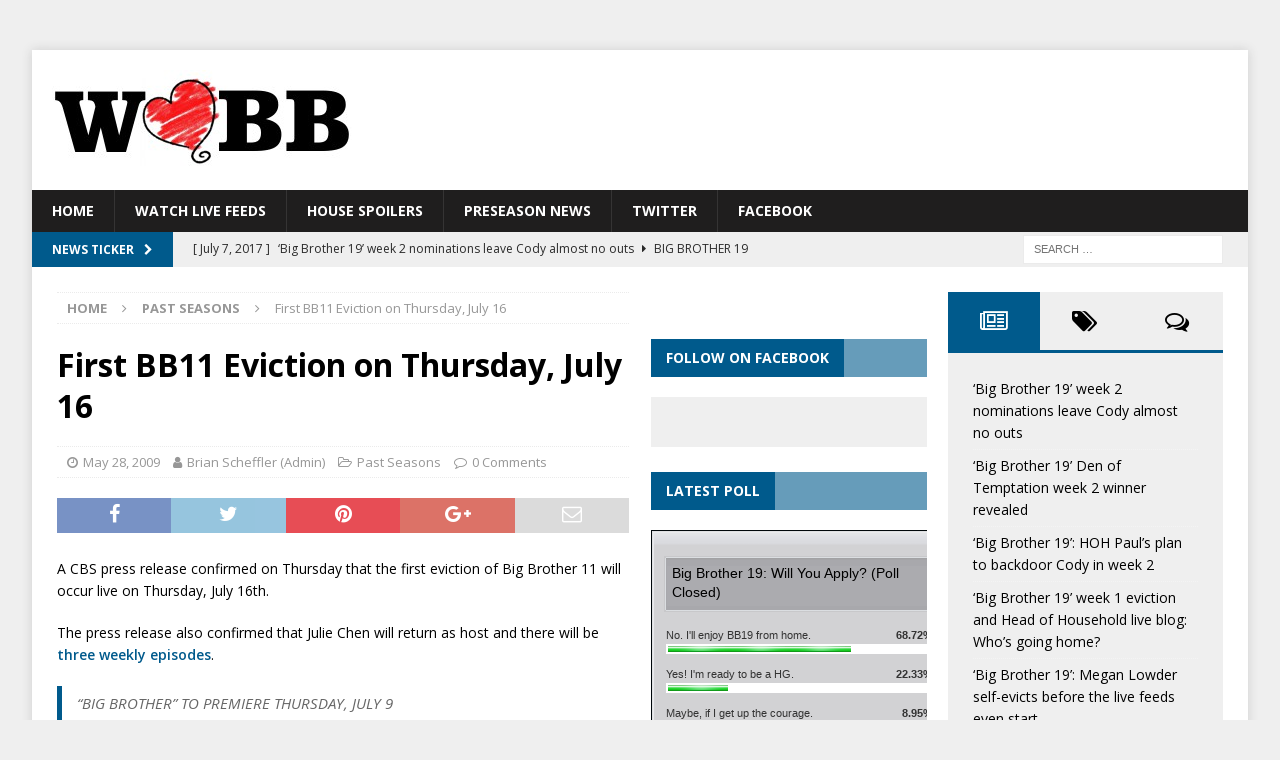

--- FILE ---
content_type: text/html; charset=UTF-8
request_url: http://www.welovebigbrother.com/first-bb11-eviction-on-thursday-july-16/
body_size: 93640
content:
<!DOCTYPE html>
<html class="no-js mh-two-sb" lang="en-US">
<head>
<meta charset="UTF-8">
<meta name="viewport" content="width=device-width, initial-scale=1.0">
<link rel="profile" href="http://gmpg.org/xfn/11" />
<link rel="pingback" href="http://www.welovebigbrother.com/xmlrpc.php" />
<meta name='robots' content='index, follow, max-image-preview:large, max-snippet:-1, max-video-preview:-1' />

	<!-- This site is optimized with the Yoast SEO plugin v19.11 - https://yoast.com/wordpress/plugins/seo/ -->
	<title>First BB11 Eviction on Thursday, July 16 - Big Brother | WeLoveBigBrother.com</title>
	<link rel="canonical" href="http://www.welovebigbrother.com/first-bb11-eviction-on-thursday-july-16/" />
	<meta property="og:locale" content="en_US" />
	<meta property="og:type" content="article" />
	<meta property="og:title" content="First BB11 Eviction on Thursday, July 16 - Big Brother | WeLoveBigBrother.com" />
	<meta property="og:description" content="A CBS press release confirmed on Thursday that the first eviction of Big Brother 11 will occur live on Thursday, July 16th. [...]" />
	<meta property="og:url" content="http://www.welovebigbrother.com/first-bb11-eviction-on-thursday-july-16/" />
	<meta property="og:site_name" content="Big Brother | WeLoveBigBrother.com" />
	<meta property="article:publisher" content="https://www.facebook.com/welovebigbrothercom/" />
	<meta property="article:published_time" content="2009-05-29T01:27:00+00:00" />
	<meta property="article:modified_time" content="2012-07-07T04:47:16+00:00" />
	<meta name="author" content="Brian Scheffler (Admin)" />
	<meta name="twitter:card" content="summary_large_image" />
	<meta name="twitter:creator" content="@wlbb" />
	<meta name="twitter:site" content="@wlbb" />
	<meta name="twitter:label1" content="Written by" />
	<meta name="twitter:data1" content="Brian Scheffler (Admin)" />
	<meta name="twitter:label2" content="Est. reading time" />
	<meta name="twitter:data2" content="1 minute" />
	<script type="application/ld+json" class="yoast-schema-graph">{"@context":"https://schema.org","@graph":[{"@type":"Article","@id":"http://www.welovebigbrother.com/first-bb11-eviction-on-thursday-july-16/#article","isPartOf":{"@id":"http://www.welovebigbrother.com/first-bb11-eviction-on-thursday-july-16/"},"author":{"name":"Brian Scheffler (Admin)","@id":"https://www.welovebigbrother.com/#/schema/person/f3dc332eb2df7e4b32314fa47be9f26f"},"headline":"First BB11 Eviction on Thursday, July 16","datePublished":"2009-05-29T01:27:00+00:00","dateModified":"2012-07-07T04:47:16+00:00","mainEntityOfPage":{"@id":"http://www.welovebigbrother.com/first-bb11-eviction-on-thursday-july-16/"},"wordCount":200,"commentCount":1,"publisher":{"@id":"https://www.welovebigbrother.com/#organization"},"keywords":["Allison Grodner","BB11","Big Brother 11","Julie Chen","press release"],"articleSection":["Past Seasons"],"inLanguage":"en-US","potentialAction":[{"@type":"CommentAction","name":"Comment","target":["http://www.welovebigbrother.com/first-bb11-eviction-on-thursday-july-16/#respond"]}]},{"@type":"WebPage","@id":"http://www.welovebigbrother.com/first-bb11-eviction-on-thursday-july-16/","url":"http://www.welovebigbrother.com/first-bb11-eviction-on-thursday-july-16/","name":"First BB11 Eviction on Thursday, July 16 - Big Brother | WeLoveBigBrother.com","isPartOf":{"@id":"https://www.welovebigbrother.com/#website"},"datePublished":"2009-05-29T01:27:00+00:00","dateModified":"2012-07-07T04:47:16+00:00","breadcrumb":{"@id":"http://www.welovebigbrother.com/first-bb11-eviction-on-thursday-july-16/#breadcrumb"},"inLanguage":"en-US","potentialAction":[{"@type":"ReadAction","target":["http://www.welovebigbrother.com/first-bb11-eviction-on-thursday-july-16/"]}]},{"@type":"BreadcrumbList","@id":"http://www.welovebigbrother.com/first-bb11-eviction-on-thursday-july-16/#breadcrumb","itemListElement":[{"@type":"ListItem","position":1,"name":"Home","item":"https://www.welovebigbrother.com/"},{"@type":"ListItem","position":2,"name":"First BB11 Eviction on Thursday, July 16"}]},{"@type":"WebSite","@id":"https://www.welovebigbrother.com/#website","url":"https://www.welovebigbrother.com/","name":"Big Brother | WeLoveBigBrother.com","description":"Big Brother Fan-site with News, Spoilers, Pictures, and Videos of the CBS reality show. Plus the 24/7 live feeds.","publisher":{"@id":"https://www.welovebigbrother.com/#organization"},"potentialAction":[{"@type":"SearchAction","target":{"@type":"EntryPoint","urlTemplate":"https://www.welovebigbrother.com/?s={search_term_string}"},"query-input":"required name=search_term_string"}],"inLanguage":"en-US"},{"@type":"Organization","@id":"https://www.welovebigbrother.com/#organization","name":"We Love Big Brother","url":"https://www.welovebigbrother.com/","logo":{"@type":"ImageObject","inLanguage":"en-US","@id":"https://www.welovebigbrother.com/#/schema/logo/image/","url":"http://www.welovebigbrother.com/wp-content/uploads/2017/05/wlbb-heart-hdr-02.jpg","contentUrl":"http://www.welovebigbrother.com/wp-content/uploads/2017/05/wlbb-heart-hdr-02.jpg","width":300,"height":100,"caption":"We Love Big Brother"},"image":{"@id":"https://www.welovebigbrother.com/#/schema/logo/image/"},"sameAs":["https://www.facebook.com/welovebigbrothercom/","https://twitter.com/wlbb"]},{"@type":"Person","@id":"https://www.welovebigbrother.com/#/schema/person/f3dc332eb2df7e4b32314fa47be9f26f","name":"Brian Scheffler (Admin)","image":{"@type":"ImageObject","inLanguage":"en-US","@id":"https://www.welovebigbrother.com/#/schema/person/image/","url":"http://0.gravatar.com/avatar/3ce9f70b77023964cf1fef541d0eac0f?s=96&d=blank&r=g","contentUrl":"http://0.gravatar.com/avatar/3ce9f70b77023964cf1fef541d0eac0f?s=96&d=blank&r=g","caption":"Brian Scheffler (Admin)"},"sameAs":["http://www.welovebigbrother.com"],"url":"http://www.welovebigbrother.com/author/brians0105/"}]}</script>
	<!-- / Yoast SEO plugin. -->


<link rel="amphtml" href="http://www.welovebigbrother.com/first-bb11-eviction-on-thursday-july-16/amp/" /><meta name="generator" content="AMP for WP 1.0.77.54.1"/><link rel='dns-prefetch' href='//fonts.googleapis.com' />
<link rel='dns-prefetch' href='//v0.wordpress.com' />
<link rel="alternate" type="application/rss+xml" title="Big Brother | WeLoveBigBrother.com &raquo; Feed" href="http://www.welovebigbrother.com/feed/" />
<link rel="alternate" type="application/rss+xml" title="Big Brother | WeLoveBigBrother.com &raquo; Comments Feed" href="http://www.welovebigbrother.com/comments/feed/" />
<link rel="alternate" type="application/rss+xml" title="Big Brother | WeLoveBigBrother.com &raquo; First BB11 Eviction on Thursday, July 16 Comments Feed" href="http://www.welovebigbrother.com/first-bb11-eviction-on-thursday-july-16/feed/" />
<script type="text/javascript">
window._wpemojiSettings = {"baseUrl":"https:\/\/s.w.org\/images\/core\/emoji\/14.0.0\/72x72\/","ext":".png","svgUrl":"https:\/\/s.w.org\/images\/core\/emoji\/14.0.0\/svg\/","svgExt":".svg","source":{"concatemoji":"http:\/\/www.welovebigbrother.com\/wp-includes\/js\/wp-emoji-release.min.js?ver=6.1.9"}};
/*! This file is auto-generated */
!function(e,a,t){var n,r,o,i=a.createElement("canvas"),p=i.getContext&&i.getContext("2d");function s(e,t){var a=String.fromCharCode,e=(p.clearRect(0,0,i.width,i.height),p.fillText(a.apply(this,e),0,0),i.toDataURL());return p.clearRect(0,0,i.width,i.height),p.fillText(a.apply(this,t),0,0),e===i.toDataURL()}function c(e){var t=a.createElement("script");t.src=e,t.defer=t.type="text/javascript",a.getElementsByTagName("head")[0].appendChild(t)}for(o=Array("flag","emoji"),t.supports={everything:!0,everythingExceptFlag:!0},r=0;r<o.length;r++)t.supports[o[r]]=function(e){if(p&&p.fillText)switch(p.textBaseline="top",p.font="600 32px Arial",e){case"flag":return s([127987,65039,8205,9895,65039],[127987,65039,8203,9895,65039])?!1:!s([55356,56826,55356,56819],[55356,56826,8203,55356,56819])&&!s([55356,57332,56128,56423,56128,56418,56128,56421,56128,56430,56128,56423,56128,56447],[55356,57332,8203,56128,56423,8203,56128,56418,8203,56128,56421,8203,56128,56430,8203,56128,56423,8203,56128,56447]);case"emoji":return!s([129777,127995,8205,129778,127999],[129777,127995,8203,129778,127999])}return!1}(o[r]),t.supports.everything=t.supports.everything&&t.supports[o[r]],"flag"!==o[r]&&(t.supports.everythingExceptFlag=t.supports.everythingExceptFlag&&t.supports[o[r]]);t.supports.everythingExceptFlag=t.supports.everythingExceptFlag&&!t.supports.flag,t.DOMReady=!1,t.readyCallback=function(){t.DOMReady=!0},t.supports.everything||(n=function(){t.readyCallback()},a.addEventListener?(a.addEventListener("DOMContentLoaded",n,!1),e.addEventListener("load",n,!1)):(e.attachEvent("onload",n),a.attachEvent("onreadystatechange",function(){"complete"===a.readyState&&t.readyCallback()})),(e=t.source||{}).concatemoji?c(e.concatemoji):e.wpemoji&&e.twemoji&&(c(e.twemoji),c(e.wpemoji)))}(window,document,window._wpemojiSettings);
</script>
<style type="text/css">
img.wp-smiley,
img.emoji {
	display: inline !important;
	border: none !important;
	box-shadow: none !important;
	height: 1em !important;
	width: 1em !important;
	margin: 0 0.07em !important;
	vertical-align: -0.1em !important;
	background: none !important;
	padding: 0 !important;
}
</style>
	<link rel='stylesheet' id='wp-block-library-css' href='http://www.welovebigbrother.com/wp-includes/css/dist/block-library/style.min.css?ver=6.1.9' type='text/css' media='all' />
<style id='wp-block-library-inline-css' type='text/css'>
.has-text-align-justify{text-align:justify;}
</style>
<link rel='stylesheet' id='mediaelement-css' href='http://www.welovebigbrother.com/wp-includes/js/mediaelement/mediaelementplayer-legacy.min.css?ver=4.2.17' type='text/css' media='all' />
<link rel='stylesheet' id='wp-mediaelement-css' href='http://www.welovebigbrother.com/wp-includes/js/mediaelement/wp-mediaelement.min.css?ver=6.1.9' type='text/css' media='all' />
<link rel='stylesheet' id='classic-theme-styles-css' href='http://www.welovebigbrother.com/wp-includes/css/classic-themes.min.css?ver=1' type='text/css' media='all' />
<style id='global-styles-inline-css' type='text/css'>
body{--wp--preset--color--black: #000000;--wp--preset--color--cyan-bluish-gray: #abb8c3;--wp--preset--color--white: #ffffff;--wp--preset--color--pale-pink: #f78da7;--wp--preset--color--vivid-red: #cf2e2e;--wp--preset--color--luminous-vivid-orange: #ff6900;--wp--preset--color--luminous-vivid-amber: #fcb900;--wp--preset--color--light-green-cyan: #7bdcb5;--wp--preset--color--vivid-green-cyan: #00d084;--wp--preset--color--pale-cyan-blue: #8ed1fc;--wp--preset--color--vivid-cyan-blue: #0693e3;--wp--preset--color--vivid-purple: #9b51e0;--wp--preset--gradient--vivid-cyan-blue-to-vivid-purple: linear-gradient(135deg,rgba(6,147,227,1) 0%,rgb(155,81,224) 100%);--wp--preset--gradient--light-green-cyan-to-vivid-green-cyan: linear-gradient(135deg,rgb(122,220,180) 0%,rgb(0,208,130) 100%);--wp--preset--gradient--luminous-vivid-amber-to-luminous-vivid-orange: linear-gradient(135deg,rgba(252,185,0,1) 0%,rgba(255,105,0,1) 100%);--wp--preset--gradient--luminous-vivid-orange-to-vivid-red: linear-gradient(135deg,rgba(255,105,0,1) 0%,rgb(207,46,46) 100%);--wp--preset--gradient--very-light-gray-to-cyan-bluish-gray: linear-gradient(135deg,rgb(238,238,238) 0%,rgb(169,184,195) 100%);--wp--preset--gradient--cool-to-warm-spectrum: linear-gradient(135deg,rgb(74,234,220) 0%,rgb(151,120,209) 20%,rgb(207,42,186) 40%,rgb(238,44,130) 60%,rgb(251,105,98) 80%,rgb(254,248,76) 100%);--wp--preset--gradient--blush-light-purple: linear-gradient(135deg,rgb(255,206,236) 0%,rgb(152,150,240) 100%);--wp--preset--gradient--blush-bordeaux: linear-gradient(135deg,rgb(254,205,165) 0%,rgb(254,45,45) 50%,rgb(107,0,62) 100%);--wp--preset--gradient--luminous-dusk: linear-gradient(135deg,rgb(255,203,112) 0%,rgb(199,81,192) 50%,rgb(65,88,208) 100%);--wp--preset--gradient--pale-ocean: linear-gradient(135deg,rgb(255,245,203) 0%,rgb(182,227,212) 50%,rgb(51,167,181) 100%);--wp--preset--gradient--electric-grass: linear-gradient(135deg,rgb(202,248,128) 0%,rgb(113,206,126) 100%);--wp--preset--gradient--midnight: linear-gradient(135deg,rgb(2,3,129) 0%,rgb(40,116,252) 100%);--wp--preset--duotone--dark-grayscale: url('#wp-duotone-dark-grayscale');--wp--preset--duotone--grayscale: url('#wp-duotone-grayscale');--wp--preset--duotone--purple-yellow: url('#wp-duotone-purple-yellow');--wp--preset--duotone--blue-red: url('#wp-duotone-blue-red');--wp--preset--duotone--midnight: url('#wp-duotone-midnight');--wp--preset--duotone--magenta-yellow: url('#wp-duotone-magenta-yellow');--wp--preset--duotone--purple-green: url('#wp-duotone-purple-green');--wp--preset--duotone--blue-orange: url('#wp-duotone-blue-orange');--wp--preset--font-size--small: 13px;--wp--preset--font-size--medium: 20px;--wp--preset--font-size--large: 36px;--wp--preset--font-size--x-large: 42px;--wp--preset--spacing--20: 0.44rem;--wp--preset--spacing--30: 0.67rem;--wp--preset--spacing--40: 1rem;--wp--preset--spacing--50: 1.5rem;--wp--preset--spacing--60: 2.25rem;--wp--preset--spacing--70: 3.38rem;--wp--preset--spacing--80: 5.06rem;}:where(.is-layout-flex){gap: 0.5em;}body .is-layout-flow > .alignleft{float: left;margin-inline-start: 0;margin-inline-end: 2em;}body .is-layout-flow > .alignright{float: right;margin-inline-start: 2em;margin-inline-end: 0;}body .is-layout-flow > .aligncenter{margin-left: auto !important;margin-right: auto !important;}body .is-layout-constrained > .alignleft{float: left;margin-inline-start: 0;margin-inline-end: 2em;}body .is-layout-constrained > .alignright{float: right;margin-inline-start: 2em;margin-inline-end: 0;}body .is-layout-constrained > .aligncenter{margin-left: auto !important;margin-right: auto !important;}body .is-layout-constrained > :where(:not(.alignleft):not(.alignright):not(.alignfull)){max-width: var(--wp--style--global--content-size);margin-left: auto !important;margin-right: auto !important;}body .is-layout-constrained > .alignwide{max-width: var(--wp--style--global--wide-size);}body .is-layout-flex{display: flex;}body .is-layout-flex{flex-wrap: wrap;align-items: center;}body .is-layout-flex > *{margin: 0;}:where(.wp-block-columns.is-layout-flex){gap: 2em;}.has-black-color{color: var(--wp--preset--color--black) !important;}.has-cyan-bluish-gray-color{color: var(--wp--preset--color--cyan-bluish-gray) !important;}.has-white-color{color: var(--wp--preset--color--white) !important;}.has-pale-pink-color{color: var(--wp--preset--color--pale-pink) !important;}.has-vivid-red-color{color: var(--wp--preset--color--vivid-red) !important;}.has-luminous-vivid-orange-color{color: var(--wp--preset--color--luminous-vivid-orange) !important;}.has-luminous-vivid-amber-color{color: var(--wp--preset--color--luminous-vivid-amber) !important;}.has-light-green-cyan-color{color: var(--wp--preset--color--light-green-cyan) !important;}.has-vivid-green-cyan-color{color: var(--wp--preset--color--vivid-green-cyan) !important;}.has-pale-cyan-blue-color{color: var(--wp--preset--color--pale-cyan-blue) !important;}.has-vivid-cyan-blue-color{color: var(--wp--preset--color--vivid-cyan-blue) !important;}.has-vivid-purple-color{color: var(--wp--preset--color--vivid-purple) !important;}.has-black-background-color{background-color: var(--wp--preset--color--black) !important;}.has-cyan-bluish-gray-background-color{background-color: var(--wp--preset--color--cyan-bluish-gray) !important;}.has-white-background-color{background-color: var(--wp--preset--color--white) !important;}.has-pale-pink-background-color{background-color: var(--wp--preset--color--pale-pink) !important;}.has-vivid-red-background-color{background-color: var(--wp--preset--color--vivid-red) !important;}.has-luminous-vivid-orange-background-color{background-color: var(--wp--preset--color--luminous-vivid-orange) !important;}.has-luminous-vivid-amber-background-color{background-color: var(--wp--preset--color--luminous-vivid-amber) !important;}.has-light-green-cyan-background-color{background-color: var(--wp--preset--color--light-green-cyan) !important;}.has-vivid-green-cyan-background-color{background-color: var(--wp--preset--color--vivid-green-cyan) !important;}.has-pale-cyan-blue-background-color{background-color: var(--wp--preset--color--pale-cyan-blue) !important;}.has-vivid-cyan-blue-background-color{background-color: var(--wp--preset--color--vivid-cyan-blue) !important;}.has-vivid-purple-background-color{background-color: var(--wp--preset--color--vivid-purple) !important;}.has-black-border-color{border-color: var(--wp--preset--color--black) !important;}.has-cyan-bluish-gray-border-color{border-color: var(--wp--preset--color--cyan-bluish-gray) !important;}.has-white-border-color{border-color: var(--wp--preset--color--white) !important;}.has-pale-pink-border-color{border-color: var(--wp--preset--color--pale-pink) !important;}.has-vivid-red-border-color{border-color: var(--wp--preset--color--vivid-red) !important;}.has-luminous-vivid-orange-border-color{border-color: var(--wp--preset--color--luminous-vivid-orange) !important;}.has-luminous-vivid-amber-border-color{border-color: var(--wp--preset--color--luminous-vivid-amber) !important;}.has-light-green-cyan-border-color{border-color: var(--wp--preset--color--light-green-cyan) !important;}.has-vivid-green-cyan-border-color{border-color: var(--wp--preset--color--vivid-green-cyan) !important;}.has-pale-cyan-blue-border-color{border-color: var(--wp--preset--color--pale-cyan-blue) !important;}.has-vivid-cyan-blue-border-color{border-color: var(--wp--preset--color--vivid-cyan-blue) !important;}.has-vivid-purple-border-color{border-color: var(--wp--preset--color--vivid-purple) !important;}.has-vivid-cyan-blue-to-vivid-purple-gradient-background{background: var(--wp--preset--gradient--vivid-cyan-blue-to-vivid-purple) !important;}.has-light-green-cyan-to-vivid-green-cyan-gradient-background{background: var(--wp--preset--gradient--light-green-cyan-to-vivid-green-cyan) !important;}.has-luminous-vivid-amber-to-luminous-vivid-orange-gradient-background{background: var(--wp--preset--gradient--luminous-vivid-amber-to-luminous-vivid-orange) !important;}.has-luminous-vivid-orange-to-vivid-red-gradient-background{background: var(--wp--preset--gradient--luminous-vivid-orange-to-vivid-red) !important;}.has-very-light-gray-to-cyan-bluish-gray-gradient-background{background: var(--wp--preset--gradient--very-light-gray-to-cyan-bluish-gray) !important;}.has-cool-to-warm-spectrum-gradient-background{background: var(--wp--preset--gradient--cool-to-warm-spectrum) !important;}.has-blush-light-purple-gradient-background{background: var(--wp--preset--gradient--blush-light-purple) !important;}.has-blush-bordeaux-gradient-background{background: var(--wp--preset--gradient--blush-bordeaux) !important;}.has-luminous-dusk-gradient-background{background: var(--wp--preset--gradient--luminous-dusk) !important;}.has-pale-ocean-gradient-background{background: var(--wp--preset--gradient--pale-ocean) !important;}.has-electric-grass-gradient-background{background: var(--wp--preset--gradient--electric-grass) !important;}.has-midnight-gradient-background{background: var(--wp--preset--gradient--midnight) !important;}.has-small-font-size{font-size: var(--wp--preset--font-size--small) !important;}.has-medium-font-size{font-size: var(--wp--preset--font-size--medium) !important;}.has-large-font-size{font-size: var(--wp--preset--font-size--large) !important;}.has-x-large-font-size{font-size: var(--wp--preset--font-size--x-large) !important;}
.wp-block-navigation a:where(:not(.wp-element-button)){color: inherit;}
:where(.wp-block-columns.is-layout-flex){gap: 2em;}
.wp-block-pullquote{font-size: 1.5em;line-height: 1.6;}
</style>
<link rel='stylesheet' id='widgetopts-styles-css' href='http://www.welovebigbrother.com/wp-content/plugins/widget-options/assets/css/widget-options.css' type='text/css' media='all' />
<link rel='stylesheet' id='mh-magazine-css' href='http://www.welovebigbrother.com/wp-content/themes/mh-magazine/style.css?ver=3.8.0' type='text/css' media='all' />
<link rel='stylesheet' id='mh-font-awesome-css' href='http://www.welovebigbrother.com/wp-content/themes/mh-magazine/includes/font-awesome.min.css' type='text/css' media='all' />
<link rel='stylesheet' id='mh-google-fonts-css' href='https://fonts.googleapis.com/css?family=Open+Sans:300,400,400italic,600,700' type='text/css' media='all' />
<link rel='stylesheet' id='jetpack_css-css' href='http://www.welovebigbrother.com/wp-content/plugins/jetpack/css/jetpack.css?ver=11.6.2' type='text/css' media='all' />
<script type='text/javascript' src='http://www.welovebigbrother.com/wp-includes/js/jquery/jquery.min.js?ver=3.6.1' id='jquery-core-js'></script>
<script type='text/javascript' src='http://www.welovebigbrother.com/wp-includes/js/jquery/jquery-migrate.min.js?ver=3.3.2' id='jquery-migrate-js'></script>
<script type='text/javascript' src='http://www.welovebigbrother.com/wp-content/themes/mh-magazine/js/scripts.js?ver=3.8.0' id='mh-scripts-js'></script>
<link rel="https://api.w.org/" href="http://www.welovebigbrother.com/wp-json/" /><link rel="alternate" type="application/json" href="http://www.welovebigbrother.com/wp-json/wp/v2/posts/689" /><link rel="EditURI" type="application/rsd+xml" title="RSD" href="http://www.welovebigbrother.com/xmlrpc.php?rsd" />
<link rel="wlwmanifest" type="application/wlwmanifest+xml" href="http://www.welovebigbrother.com/wp-includes/wlwmanifest.xml" />
<meta name="generator" content="WordPress 6.1.9" />
<link rel='shortlink' href='https://wp.me/p6hwGt-b7' />
<link rel="alternate" type="application/json+oembed" href="http://www.welovebigbrother.com/wp-json/oembed/1.0/embed?url=http%3A%2F%2Fwww.welovebigbrother.com%2Ffirst-bb11-eviction-on-thursday-july-16%2F" />
<link rel="alternate" type="text/xml+oembed" href="http://www.welovebigbrother.com/wp-json/oembed/1.0/embed?url=http%3A%2F%2Fwww.welovebigbrother.com%2Ffirst-bb11-eviction-on-thursday-july-16%2F&#038;format=xml" />
	<style>img#wpstats{display:none}</style>
		<style type="text/css">
.mh-navigation li:hover, .mh-navigation ul li:hover > ul, .mh-main-nav-wrap, .mh-main-nav, .mh-social-nav li a:hover, .entry-tags li, .mh-slider-caption, .mh-widget-layout8 .mh-widget-title .mh-footer-widget-title-inner, .mh-widget-col-1 .mh-slider-caption, .mh-widget-col-1 .mh-posts-lineup-caption, .mh-carousel-layout1, .mh-spotlight-widget, .mh-social-widget li a, .mh-author-bio-widget, .mh-footer-widget .mh-tab-comment-excerpt, .mh-nip-item:hover .mh-nip-overlay, .mh-widget .tagcloud a, .mh-footer-widget .tagcloud a, .mh-footer, .mh-copyright-wrap, input[type=submit]:hover, #infinite-handle span:hover { background: #1f1e1e; }
.mh-extra-nav-bg { background: rgba(31, 30, 30, 0.2); }
.mh-slider-caption, .mh-posts-stacked-title, .mh-posts-lineup-caption { background: #1f1e1e; background: rgba(31, 30, 30, 0.8); }
@media screen and (max-width: 900px) { #mh-mobile .mh-slider-caption, #mh-mobile .mh-posts-lineup-caption { background: rgba(31, 30, 30, 1); } }
.slicknav_menu, .slicknav_nav ul, #mh-mobile .mh-footer-widget .mh-posts-stacked-overlay { border-color: #1f1e1e; }
.mh-copyright, .mh-copyright a { color: #fff; }
.mh-widget-layout4 .mh-widget-title { background: #005a8c; background: rgba(0, 90, 140, 0.6); }
.mh-preheader, .mh-wide-layout .mh-subheader, .mh-ticker-title, .mh-main-nav li:hover, .mh-footer-nav, .slicknav_menu, .slicknav_btn, .slicknav_nav .slicknav_item:hover, .slicknav_nav a:hover, .mh-back-to-top, .mh-subheading, .entry-tags .fa, .entry-tags li:hover, .mh-widget-layout2 .mh-widget-title, .mh-widget-layout4 .mh-widget-title-inner, .mh-widget-layout4 .mh-footer-widget-title, .mh-widget-layout5 .mh-widget-title-inner, .mh-widget-layout6 .mh-widget-title, #mh-mobile .flex-control-paging li a.flex-active, .mh-image-caption, .mh-carousel-layout1 .mh-carousel-caption, .mh-tab-button.active, .mh-tab-button.active:hover, .mh-footer-widget .mh-tab-button.active, .mh-social-widget li:hover a, .mh-footer-widget .mh-social-widget li a, .mh-footer-widget .mh-author-bio-widget, .tagcloud a:hover, .mh-widget .tagcloud a:hover, .mh-footer-widget .tagcloud a:hover, .mh-posts-stacked-item .mh-meta, .page-numbers:hover, .mh-loop-pagination .current, .mh-comments-pagination .current, .pagelink, a:hover .pagelink, input[type=submit], #infinite-handle span { background: #005a8c; }
.mh-main-nav-wrap .slicknav_nav ul, blockquote, .mh-widget-layout1 .mh-widget-title, .mh-widget-layout3 .mh-widget-title, .mh-widget-layout5 .mh-widget-title, .mh-widget-layout8 .mh-widget-title:after, #mh-mobile .mh-slider-caption, .mh-carousel-layout1, .mh-spotlight-widget, .mh-author-bio-widget, .mh-author-bio-title, .mh-author-bio-image-frame, .mh-video-widget, .mh-tab-buttons, textarea:hover, input[type=text]:hover, input[type=email]:hover, input[type=tel]:hover, input[type=url]:hover { border-color: #005a8c; }
.mh-dropcap, .mh-carousel-layout1 .flex-direction-nav a, .mh-carousel-layout2 .mh-carousel-caption, .mh-posts-digest-small-category, .mh-posts-lineup-more, .bypostauthor .fn:after, .mh-comment-list .comment-reply-link:before, #respond #cancel-comment-reply-link:before { color: #005a8c; }
.mh-subheader, .page-numbers, a .pagelink, .mh-widget-layout3 .mh-widget-title, .mh-widget .search-form, .mh-tab-button, .mh-tab-content, .mh-nip-widget, .mh-magazine-facebook-page-widget, .mh-social-widget, .mh-posts-horizontal-widget, .mh-ad-spot { background: #efefef; }
.mh-tab-post-item { border-color: rgba(255, 255, 255, 0.3); }
.mh-tab-comment-excerpt { background: rgba(255, 255, 255, 0.6); }
.entry-content a { color: #005a8c; }
a:hover, .entry-content a:hover, #respond a:hover, #respond #cancel-comment-reply-link:hover, #respond .logged-in-as a:hover, .mh-comment-list .comment-meta a:hover, .mh-ping-list .mh-ping-item a:hover, .mh-meta a:hover, .mh-breadcrumb a:hover, .mh-tabbed-widget a:hover { color: #005a8c; }
</style>
<!--[if lt IE 9]>
<script src="http://www.welovebigbrother.com/wp-content/themes/mh-magazine/js/css3-mediaqueries.js"></script>
<![endif]-->
<style type="text/css" id="custom-background-css">
body.custom-background { background-color: #efefef; }
</style>
	</head>
<body id="mh-mobile" class="post-template-default single single-post postid-689 single-format-standard custom-background wp-custom-logo mh-boxed-layout mh-right-sb mh-loop-layout1 mh-widget-layout4" itemscope="itemscope" itemtype="http://schema.org/WebPage">
<aside class="mh-container mh-header-widget-1">
<div id="text-4" class="widget mh-widget mh-header-1 widget_text">			<div class="textwidget"></div>
		</div></aside>
<div class="mh-container mh-container-outer">
<div class="mh-header-nav-mobile clearfix"></div>
	<div class="mh-preheader">
    	<div class="mh-container mh-container-inner mh-row clearfix">
							<div class="mh-header-bar-content mh-header-bar-top-left mh-col-2-3 clearfix">
									</div>
										<div class="mh-header-bar-content mh-header-bar-top-right mh-col-1-3 clearfix">
									</div>
					</div>
	</div>
<header class="mh-header" itemscope="itemscope" itemtype="http://schema.org/WPHeader">
	<div class="mh-container mh-container-inner clearfix">
		<div class="mh-custom-header clearfix">
<div class="mh-header-columns mh-row clearfix">
<div class="mh-col-1-3 mh-site-identity">
<div class="mh-site-logo" role="banner" itemscope="itemscope" itemtype="http://schema.org/Brand">
<a href="http://www.welovebigbrother.com/" class="custom-logo-link" rel="home"><img width="300" height="100" src="http://www.welovebigbrother.com/wp-content/uploads/2017/05/wlbb-heart-hdr-02.jpg" class="custom-logo" alt="WLBB logo 2017" decoding="async" /></a></div>
</div>
<aside class="mh-col-2-3 mh-header-widget-2">
<div id="text-12" class="extendedwopts-md-center widget mh-widget mh-header-2 widget_text">			<div class="textwidget"><a href="//cbs-allaccess.7eer.net/c/130250/378400/3065?subId1=WLBB"><img src="//a.impactradius-go.com/display-ad/3065-382860" border="0" alt="" width="728" height="90"/></a><img height="0" width="0" src="//cbs-allaccess.7eer.net/i/130250/378400/3065" style="position:absolute;visibility:hidden;" border="0" />
<!--<a href="http://www.welovebigbrother.com/live-feeds/"><img src="/live-feeds/bb18-bblf-eye-728x90.jpg"></a>--></div>
		</div></aside>
</div>
</div>
	</div>
	<div class="mh-main-nav-wrap">
		<nav class="mh-navigation mh-main-nav mh-container mh-container-inner clearfix" itemscope="itemscope" itemtype="http://schema.org/SiteNavigationElement">
			<div class="menu-main-menu-container"><ul id="menu-main-menu" class="menu"><li id="menu-item-6988" class="menu-item menu-item-type-custom menu-item-object-custom menu-item-home menu-item-6988"><a href="http://www.welovebigbrother.com">Home</a></li>
<li id="menu-item-6998" class="menu-item menu-item-type-custom menu-item-object-custom menu-item-6998"><a href="http://www.welovebigbrother.com/live-feeds/">Watch Live Feeds</a></li>
<li id="menu-item-5528" class="menu-item menu-item-type-taxonomy menu-item-object-category menu-item-5528"><a href="http://www.welovebigbrother.com/category/house-spoilers/">House Spoilers</a></li>
<li id="menu-item-5530" class="menu-item menu-item-type-taxonomy menu-item-object-category menu-item-5530"><a href="http://www.welovebigbrother.com/category/preseason-news/">Preseason News</a></li>
<li id="menu-item-7014" class="menu-item menu-item-type-custom menu-item-object-custom menu-item-7014"><a href="http://www.twitter.com/wlbb">Twitter</a></li>
<li id="menu-item-7186" class="menu-item menu-item-type-custom menu-item-object-custom menu-item-7186"><a href="https://www.facebook.com/welovebigbrothercom/">Facebook</a></li>
</ul></div>		</nav>
	</div>
	</header>
	<div class="mh-subheader">
		<div class="mh-container mh-container-inner mh-row clearfix">
							<div class="mh-header-bar-content mh-header-bar-bottom-left mh-col-2-3 clearfix">
											<div class="mh-header-ticker mh-header-ticker-bottom">
							<div class="mh-ticker-bottom">
			<div class="mh-ticker-title mh-ticker-title-bottom">
			News Ticker<i class="fa fa-chevron-right"></i>		</div>
		<div class="mh-ticker-content mh-ticker-content-bottom">
		<ul id="mh-ticker-loop-bottom">				<li class="mh-ticker-item mh-ticker-item-bottom">
					<a href="http://www.welovebigbrother.com/big-brother-19-week-2-nominations-josh-alex-cody/" title="&#8216;Big Brother 19&#8217; week 2 nominations leave Cody almost no outs">
						<span class="mh-ticker-item-date mh-ticker-item-date-bottom">
                        	[ July 7, 2017 ]                        </span>
						<span class="mh-ticker-item-title mh-ticker-item-title-bottom">
							&#8216;Big Brother 19&#8217; week 2 nominations leave Cody almost no outs						</span>
													<span class="mh-ticker-item-cat mh-ticker-item-cat-bottom">
								<i class="fa fa-caret-right"></i>
																Big Brother 19							</span>
											</a>
				</li>				<li class="mh-ticker-item mh-ticker-item-bottom">
					<a href="http://www.welovebigbrother.com/big-brother-19-den-temptation-week-2-winner-christmas/" title="&#8216;Big Brother 19&#8217; Den of Temptation week 2 winner revealed">
						<span class="mh-ticker-item-date mh-ticker-item-date-bottom">
                        	[ July 7, 2017 ]                        </span>
						<span class="mh-ticker-item-title mh-ticker-item-title-bottom">
							&#8216;Big Brother 19&#8217; Den of Temptation week 2 winner revealed						</span>
													<span class="mh-ticker-item-cat mh-ticker-item-cat-bottom">
								<i class="fa fa-caret-right"></i>
																Big Brother 19							</span>
											</a>
				</li>				<li class="mh-ticker-item mh-ticker-item-bottom">
					<a href="http://www.welovebigbrother.com/big-brother-19-hoh-paul-backdoor-cody-week-2/" title="&#8216;Big Brother 19&#8217;: HOH Paul&#8217;s plan to backdoor Cody in week 2">
						<span class="mh-ticker-item-date mh-ticker-item-date-bottom">
                        	[ July 7, 2017 ]                        </span>
						<span class="mh-ticker-item-title mh-ticker-item-title-bottom">
							&#8216;Big Brother 19&#8217;: HOH Paul&#8217;s plan to backdoor Cody in week 2						</span>
													<span class="mh-ticker-item-cat mh-ticker-item-cat-bottom">
								<i class="fa fa-caret-right"></i>
																Big Brother 19							</span>
											</a>
				</li>				<li class="mh-ticker-item mh-ticker-item-bottom">
					<a href="http://www.welovebigbrother.com/big-brother-19-week-1-eviction-head-household-live-blog-christmas-jillian/" title="&#8216;Big Brother 19&#8217; week 1 eviction and Head of Household live blog: Who&#8217;s going home?">
						<span class="mh-ticker-item-date mh-ticker-item-date-bottom">
                        	[ July 6, 2017 ]                        </span>
						<span class="mh-ticker-item-title mh-ticker-item-title-bottom">
							&#8216;Big Brother 19&#8217; week 1 eviction and Head of Household live blog: Who&#8217;s going home?						</span>
													<span class="mh-ticker-item-cat mh-ticker-item-cat-bottom">
								<i class="fa fa-caret-right"></i>
																Big Brother 19							</span>
											</a>
				</li>				<li class="mh-ticker-item mh-ticker-item-bottom">
					<a href="http://www.welovebigbrother.com/big-brother-19-live-feeds-megan-lowder-self-evicts-week-one/" title="&#8216;Big Brother 19&#8217;: Megan Lowder self-evicts before the live feeds even start">
						<span class="mh-ticker-item-date mh-ticker-item-date-bottom">
                        	[ June 30, 2017 ]                        </span>
						<span class="mh-ticker-item-title mh-ticker-item-title-bottom">
							&#8216;Big Brother 19&#8217;: Megan Lowder self-evicts before the live feeds even start						</span>
													<span class="mh-ticker-item-cat mh-ticker-item-cat-bottom">
								<i class="fa fa-caret-right"></i>
																Big Brother 19							</span>
											</a>
				</li>		</ul>
	</div>
</div>						</div>
									</div>
										<div class="mh-header-bar-content mh-header-bar-bottom-right mh-col-1-3 clearfix">
											<aside class="mh-header-search mh-header-search-bottom">
							<form role="search" method="get" class="search-form" action="http://www.welovebigbrother.com/">
				<label>
					<span class="screen-reader-text">Search for:</span>
					<input type="search" class="search-field" placeholder="Search &hellip;" value="" name="s" />
				</label>
				<input type="submit" class="search-submit" value="Search" />
			</form>						</aside>
									</div>
					</div>
	</div>
<div class="mh-wrapper clearfix">
	<div class="mh-main clearfix">
		<div id="main-content" class="mh-content" role="main" itemprop="mainContentOfPage"><nav class="mh-breadcrumb"><span itemscope itemtype="http://data-vocabulary.org/Breadcrumb"><a href="http://www.welovebigbrother.com" itemprop="url"><span itemprop="title">Home</span></a></span><span class="mh-breadcrumb-delimiter"><i class="fa fa-angle-right"></i></span><span itemscope itemtype="http://data-vocabulary.org/Breadcrumb"><a href="http://www.welovebigbrother.com/category/big-brother-news/" itemprop="url"><span itemprop="title">Past Seasons</span></a></span><span class="mh-breadcrumb-delimiter"><i class="fa fa-angle-right"></i></span>First BB11 Eviction on Thursday, July 16</nav>
<article id="post-689" class="post-689 post type-post status-publish format-standard hentry category-big-brother-news tag-allison-grodner tag-bb11 tag-big-brother-11 tag-julie-chen tag-press-release">
	<header class="entry-header clearfix"><h1 class="entry-title">First BB11 Eviction on Thursday, July 16</h1><div class="mh-meta entry-meta">
<span class="entry-meta-date updated"><i class="fa fa-clock-o"></i><a href="http://www.welovebigbrother.com/2009/05/">May 28, 2009</a></span>
<span class="entry-meta-author author vcard"><i class="fa fa-user"></i><a class="fn" href="http://www.welovebigbrother.com/author/brians0105/">Brian Scheffler (Admin)</a></span>
<span class="entry-meta-categories"><i class="fa fa-folder-open-o"></i><a href="http://www.welovebigbrother.com/category/big-brother-news/" rel="category tag">Past Seasons</a></span>
<span class="entry-meta-comments"><i class="fa fa-comment-o"></i><a href="http://www.welovebigbrother.com/first-bb11-eviction-on-thursday-july-16/#comments" class="mh-comment-count-link" ><span class="dsq-postid" data-dsqidentifier="689 http://www.welovebigbrother.com/2009/05/28/first-bb11-eviction-on-thursday-july-16/">1</span></a></span>
</div>
	</header>
		<div class="entry-content clearfix"><div class="mh-social-top">
<div class="mh-share-buttons clearfix">
	<a class="mh-facebook" href="#" onclick="window.open('https://www.facebook.com/sharer.php?u=http%3A%2F%2Fwww.welovebigbrother.com%2Ffirst-bb11-eviction-on-thursday-july-16%2F&t=First+BB11+Eviction+on+Thursday%2C+July+16', 'facebookShare', 'width=626,height=436'); return false;" title="Share on Facebook">
		<span class="mh-share-button"><i class="fa fa-facebook"></i></span>
	</a>
	<a class="mh-twitter" href="#" onclick="window.open('https://twitter.com/share?text=First+BB11+Eviction+on+Thursday%2C+July+16:&url=http%3A%2F%2Fwww.welovebigbrother.com%2Ffirst-bb11-eviction-on-thursday-july-16%2F', 'twitterShare', 'width=626,height=436'); return false;" title="Tweet This Post">
		<span class="mh-share-button"><i class="fa fa-twitter"></i></span>
	</a>
	<a class="mh-pinterest" href="#" onclick="window.open('https://pinterest.com/pin/create/button/?url=http%3A%2F%2Fwww.welovebigbrother.com%2Ffirst-bb11-eviction-on-thursday-july-16%2F&media=&description=First+BB11+Eviction+on+Thursday%2C+July+16', 'pinterestShare', 'width=750,height=350'); return false;" title="Pin This Post">
		<span class="mh-share-button"><i class="fa fa-pinterest"></i></span>
	</a>
	<a class="mh-googleplus" href="#" onclick="window.open('https://plusone.google.com/_/+1/confirm?hl=en-US&url=http%3A%2F%2Fwww.welovebigbrother.com%2Ffirst-bb11-eviction-on-thursday-july-16%2F', 'googleShare', 'width=626,height=436'); return false;" title="Share on Google+" target="_blank">
		<span class="mh-share-button"><i class="fa fa-google-plus"></i></span>
	</a>
	<a class="mh-email" href="mailto:?subject=First%20BB11%20Eviction%20on%20Thursday%2C%20July%2016&amp;body=http%3A%2F%2Fwww.welovebigbrother.com%2Ffirst-bb11-eviction-on-thursday-july-16%2F" title="Send this article to a friend" target="_blank">
		<span class="mh-share-button"><i class="fa fa-envelope-o"></i></span>
	</a>
</div></div>
<p>A CBS press release confirmed on Thursday that the first eviction of Big Brother 11 will occur live on Thursday, July 16th.<span id="more-689"></span></p>
<p>The press release also confirmed that Julie Chen will return as host and there will be <a href="http://www.welovebigbrother.com/2009/05/28/big-brother-premieres-thursday-july-9th/">three weekly episodes</a>.</p>
<blockquote><p>&#8220;BIG BROTHER&#8221; TO PREMIERE THURSDAY, JULY 9<br />
ON THE CBS TELEVISION NETWORK</p>
<p>Julie Chen Returns As Host</p>
<p>	BIG BROTHER will return for its 11th installment on Thursday, July 9 (8:00-9:00 PM, ET/PT), on the CBS Television Network.  Following the premiere, BIG BROTHER will be broadcast three nights weekly, beginning Sunday, July 12  (8:00-9:00 PM, ET/PT), Tuesday, July 14 (9:00-10:00 PM, ET/PT) and the LIVE eviction show, hosted by Julie Chen, beginning Thursday, July 16 (8:00-9:00 PM, live ET/delayed PT).  </p>
<p>	BIG BROTHER follows a group of people living together in a house outfitted with dozens of cameras and microphones recording their every move, 24 hours a day.  One by one, the Houseguests will vote each other out of the house.  At the end of three months, the last remaining Houseguest will receive the Grand Prize of $500,000.</p>
<p>BIG BROTHER is executive produced by Emmy Award winner Allison Grodner and Rich Meehan, in association with Endemol U.S.A.</p></blockquote>
<div class="mh-social-bottom">
<div class="mh-share-buttons clearfix">
	<a class="mh-facebook" href="#" onclick="window.open('https://www.facebook.com/sharer.php?u=http%3A%2F%2Fwww.welovebigbrother.com%2Ffirst-bb11-eviction-on-thursday-july-16%2F&t=First+BB11+Eviction+on+Thursday%2C+July+16', 'facebookShare', 'width=626,height=436'); return false;" title="Share on Facebook">
		<span class="mh-share-button"><i class="fa fa-facebook"></i></span>
	</a>
	<a class="mh-twitter" href="#" onclick="window.open('https://twitter.com/share?text=First+BB11+Eviction+on+Thursday%2C+July+16:&url=http%3A%2F%2Fwww.welovebigbrother.com%2Ffirst-bb11-eviction-on-thursday-july-16%2F', 'twitterShare', 'width=626,height=436'); return false;" title="Tweet This Post">
		<span class="mh-share-button"><i class="fa fa-twitter"></i></span>
	</a>
	<a class="mh-pinterest" href="#" onclick="window.open('https://pinterest.com/pin/create/button/?url=http%3A%2F%2Fwww.welovebigbrother.com%2Ffirst-bb11-eviction-on-thursday-july-16%2F&media=&description=First+BB11+Eviction+on+Thursday%2C+July+16', 'pinterestShare', 'width=750,height=350'); return false;" title="Pin This Post">
		<span class="mh-share-button"><i class="fa fa-pinterest"></i></span>
	</a>
	<a class="mh-googleplus" href="#" onclick="window.open('https://plusone.google.com/_/+1/confirm?hl=en-US&url=http%3A%2F%2Fwww.welovebigbrother.com%2Ffirst-bb11-eviction-on-thursday-july-16%2F', 'googleShare', 'width=626,height=436'); return false;" title="Share on Google+" target="_blank">
		<span class="mh-share-button"><i class="fa fa-google-plus"></i></span>
	</a>
	<a class="mh-email" href="mailto:?subject=First%20BB11%20Eviction%20on%20Thursday%2C%20July%2016&amp;body=http%3A%2F%2Fwww.welovebigbrother.com%2Ffirst-bb11-eviction-on-thursday-july-16%2F" title="Send this article to a friend" target="_blank">
		<span class="mh-share-button"><i class="fa fa-envelope-o"></i></span>
	</a>
</div></div>
	</div><div class="entry-tags clearfix"><i class="fa fa-tag"></i><ul><li><a href="http://www.welovebigbrother.com/tag/allison-grodner/" rel="tag">Allison Grodner</a></li><li><a href="http://www.welovebigbrother.com/tag/bb11/" rel="tag">BB11</a></li><li><a href="http://www.welovebigbrother.com/tag/big-brother-11/" rel="tag">Big Brother 11</a></li><li><a href="http://www.welovebigbrother.com/tag/julie-chen/" rel="tag">Julie Chen</a></li><li><a href="http://www.welovebigbrother.com/tag/press-release/" rel="tag">press release</a></li></ul></div></article><nav class="mh-post-nav mh-row clearfix" itemscope="itemscope" itemtype="http://schema.org/SiteNavigationElement">
<div class="mh-col-1-2 mh-post-nav-item mh-post-nav-prev">
<a href="http://www.welovebigbrother.com/first-commercial-for-big-brother-11/" rel="prev"><span>Previous</span><p>12 Houseguests Commercial &#038; many more</p></a></div>
<div class="mh-col-1-2 mh-post-nav-item mh-post-nav-next">
<a href="http://www.welovebigbrother.com/official-cbs-big-brother-11-website-launched/" rel="next"><span>Next</span><p>Official CBS Big Brother 11 Website Launched</p></a></div>
</nav>
<section class="mh-related-content">
<h3 class="mh-widget-title mh-related-content-title">
<span class="mh-widget-title-inner">Related Articles</span></h3>
<div class="mh-related-wrap mh-row clearfix">
<div class="mh-col-1-3 mh-posts-grid-col clearfix">
<article class="post-1148 format-standard mh-posts-grid-item clearfix">
	<figure class="mh-posts-grid-thumb">
		<a class="mh-thumb-icon mh-thumb-icon-small-mobile" href="http://www.welovebigbrother.com/live-feeds-now-active-last-day-for-25-discount/" title="Watch the Houseguests 24/7 with the Live Feeds"><img class="mh-image-placeholder" src="http://www.welovebigbrother.com/wp-content/themes/mh-magazine/images/placeholder-medium.png" alt="No Picture" />		</a>
					<div class="mh-image-caption mh-posts-grid-caption">
				Past Seasons			</div>
			</figure>
	<h3 class="entry-title mh-posts-grid-title">
		<a href="http://www.welovebigbrother.com/live-feeds-now-active-last-day-for-25-discount/" title="Watch the Houseguests 24/7 with the Live Feeds" rel="bookmark">
			Watch the Houseguests 24/7 with the Live Feeds		</a>
	</h3>
	<div class="mh-meta entry-meta">
<span class="entry-meta-date updated"><i class="fa fa-clock-o"></i><a href="http://www.welovebigbrother.com/2009/07/">July 17, 2009</a></span>
<span class="entry-meta-author author vcard"><i class="fa fa-user"></i><a class="fn" href="http://www.welovebigbrother.com/author/brians0105/">Brian Scheffler (Admin)</a></span>
<span class="entry-meta-categories"><i class="fa fa-folder-open-o"></i><a href="http://www.welovebigbrother.com/category/big-brother-news/" rel="category tag">Past Seasons</a></span>
<span class="entry-meta-comments"><i class="fa fa-comment-o"></i><a href="http://www.welovebigbrother.com/live-feeds-now-active-last-day-for-25-discount/#comments" class="mh-comment-count-link" ><span class="dsq-postid" data-dsqidentifier="1148 http://www.welovebigbrother.com/?p=1148">2</span></a></span>
</div>
	<div class="mh-posts-grid-excerpt clearfix">
		<div class="mh-excerpt"><p>The new and upgraded 24/7 live feeds are now active for Big Brother 11. Be sure to start your trial of the live feeds so you become a true Big Brother addict! <a class="mh-excerpt-more" href="http://www.welovebigbrother.com/live-feeds-now-active-last-day-for-25-discount/" title="Watch the Houseguests 24/7 with the Live Feeds">[&#8230;]</a></p>
</div>	</div>
</article></div>
<div class="mh-col-1-3 mh-posts-grid-col clearfix">
<article class="post-6860 format-standard mh-posts-grid-item clearfix">
	<figure class="mh-posts-grid-thumb">
		<a class="mh-thumb-icon mh-thumb-icon-small-mobile" href="http://www.welovebigbrother.com/big-brother-16-will-air-in-high-definition-and-the-live-feeds-too/" title="Big Brother 16 Will Air in High Definition"><img width="265" height="178" src="http://www.welovebigbrother.com/wp-content/uploads/2014/06/140605_bb16hd.jpg" class="attachment-mh-magazine-medium size-mh-magazine-medium wp-post-image" alt="" decoding="async" />		</a>
					<div class="mh-image-caption mh-posts-grid-caption">
				Preseason News			</div>
			</figure>
	<h3 class="entry-title mh-posts-grid-title">
		<a href="http://www.welovebigbrother.com/big-brother-16-will-air-in-high-definition-and-the-live-feeds-too/" title="Big Brother 16 Will Air in High Definition" rel="bookmark">
			Big Brother 16 Will Air in High Definition		</a>
	</h3>
	<div class="mh-meta entry-meta">
<span class="entry-meta-date updated"><i class="fa fa-clock-o"></i><a href="http://www.welovebigbrother.com/2014/06/">June 5, 2014</a></span>
<span class="entry-meta-author author vcard"><i class="fa fa-user"></i><a class="fn" href="http://www.welovebigbrother.com/author/brians0105/">Brian Scheffler (Admin)</a></span>
<span class="entry-meta-categories"><i class="fa fa-folder-open-o"></i><a href="http://www.welovebigbrother.com/category/preseason-news/" rel="category tag">Preseason News</a></span>
<span class="entry-meta-comments"><i class="fa fa-comment-o"></i><a href="http://www.welovebigbrother.com/big-brother-16-will-air-in-high-definition-and-the-live-feeds-too/#comments" class="mh-comment-count-link" ><span class="dsq-postid" data-dsqidentifier="6860 http://www.welovebigbrother.com/?p=6860">10</span></a></span>
</div>
	<div class="mh-posts-grid-excerpt clearfix">
		<div class="mh-excerpt"><p>After fifteen seasons in Standard Definition, Big Brother 16 will air in High Definition on CBS.  The HD upgrade has been three years in the making, according to Allison Grodner (Executive Producer) and Rich Meehan (Co-executive Producer). <a class="mh-excerpt-more" href="http://www.welovebigbrother.com/big-brother-16-will-air-in-high-definition-and-the-live-feeds-too/" title="Big Brother 16 Will Air in High Definition">[&#8230;]</a></p>
</div>	</div>
</article></div>
<div class="mh-col-1-3 mh-posts-grid-col clearfix">
<article class="post-1310 format-standard mh-posts-grid-item clearfix">
	<figure class="mh-posts-grid-thumb">
		<a class="mh-thumb-icon mh-thumb-icon-small-mobile" href="http://www.welovebigbrother.com/week-1-veto-competition/" title="Week 1 &#8211; Veto Competition"><img class="mh-image-placeholder" src="http://www.welovebigbrother.com/wp-content/themes/mh-magazine/images/placeholder-medium.png" alt="No Picture" />		</a>
					<div class="mh-image-caption mh-posts-grid-caption">
				Past Seasons			</div>
			</figure>
	<h3 class="entry-title mh-posts-grid-title">
		<a href="http://www.welovebigbrother.com/week-1-veto-competition/" title="Week 1 &#8211; Veto Competition" rel="bookmark">
			Week 1 &#8211; Veto Competition		</a>
	</h3>
	<div class="mh-meta entry-meta">
<span class="entry-meta-date updated"><i class="fa fa-clock-o"></i><a href="http://www.welovebigbrother.com/2009/07/">July 10, 2009</a></span>
<span class="entry-meta-author author vcard"><i class="fa fa-user"></i><a class="fn" href="http://www.welovebigbrother.com/author/brians0105/">Brian Scheffler (Admin)</a></span>
<span class="entry-meta-categories"><i class="fa fa-folder-open-o"></i><a href="http://www.welovebigbrother.com/category/big-brother-news/" rel="category tag">Past Seasons</a></span>
<span class="entry-meta-comments"><i class="fa fa-comment-o"></i><a href="http://www.welovebigbrother.com/week-1-veto-competition/#comments" class="mh-comment-count-link" ><span class="dsq-postid" data-dsqidentifier="1310 http://www.welovebigbrother.com/?p=1310">3</span></a></span>
</div>
	<div class="mh-posts-grid-excerpt clearfix">
		<div class="mh-excerpt"><p>SPOILER ALERT: The very first Veto Competition took place today in the Big Brother 11 house.  Continue reading to see who participated and who won the competition. <a class="mh-excerpt-more" href="http://www.welovebigbrother.com/week-1-veto-competition/" title="Week 1 &#8211; Veto Competition">[&#8230;]</a></p>
</div>	</div>
</article></div>
</div>
</section>

<div id="disqus_thread"></div>
		</div>
			<aside class="mh-widget-col-1 mh-sidebar" itemscope="itemscope" itemtype="http://schema.org/WPSideBar"><div id="text-20" class="extendedwopts-md-center widget mh-widget widget_text">			<div class="textwidget"><a href="//cbs-allaccess.7eer.net/c/130250/378405/3065?subId1=WLBB"><img src="//a.impactradius-go.com/display-ad/3065-382857" border="0" alt="" width="300" height="250"/></a><img height="0" width="0" src="//cbs-allaccess.7eer.net/i/130250/378405/3065" style="position:absolute;visibility:hidden;" border="0" /></div>
		</div><div id="mh_magazine_facebook_page-2" class="widget mh-widget mh_magazine_facebook_page"><h4 class="mh-widget-title"><span class="mh-widget-title-inner">Follow on Facebook</span></h4><div class="mh-magazine-facebook-page-widget">
<div class="fb-page" data-href="https://www.facebook.com/welovebigbrothercom" data-width="300" data-height="400" data-hide-cover="0" data-show-facepile="1" data-show-posts="0"></div>
</div>
</div><div id="text-15" class="widget mh-widget widget_text"><h4 class="mh-widget-title"><span class="mh-widget-title-inner">LATEST POLL</span></h4>			<div class="textwidget"><center><script type="text/javascript" charset="utf-8" src="http://static.polldaddy.com/p/9668235.js"></script>
<noscript><a href="http://polldaddy.com/poll/9668235/">Big Brother 19: Will You Apply?</a></noscript></center></div>
		</div><div id="mh_magazine_custom_posts-2" class="widget mh-widget mh_magazine_custom_posts"><h4 class="mh-widget-title"><span class="mh-widget-title-inner">LATEST NEWS:</span></h4>			<ul class="mh-custom-posts-widget clearfix"> 						<li class="mh-custom-posts-item mh-custom-posts-small clearfix post-7280 post type-post status-publish format-standard has-post-thumbnail category-big-brother-19 category-house-spoilers category-week-2 tag-bb19 tag-big-brother tag-big-brother-19">
															<figure class="mh-custom-posts-thumb">
									<a class="mh-thumb-icon mh-thumb-icon-small" href="http://www.welovebigbrother.com/big-brother-19-week-2-nominations-josh-alex-cody/" title="&#8216;Big Brother 19&#8217; week 2 nominations leave Cody almost no outs"><img width="80" height="60" src="http://www.welovebigbrother.com/wp-content/uploads/2017/07/big-brother-19-cody-nickson-80x60.jpg" class="attachment-mh-magazine-small size-mh-magazine-small wp-post-image" alt="Cody Nickson is fighting for his Big Brother life" decoding="async" loading="lazy" srcset="http://www.welovebigbrother.com/wp-content/uploads/2017/07/big-brother-19-cody-nickson-80x60.jpg 80w, http://www.welovebigbrother.com/wp-content/uploads/2017/07/big-brother-19-cody-nickson-678x506.jpg 678w, http://www.welovebigbrother.com/wp-content/uploads/2017/07/big-brother-19-cody-nickson-326x245.jpg 326w" sizes="(max-width: 80px) 100vw, 80px" />									</a>
								</figure>
														<div class="mh-custom-posts-header">
								<div class="mh-custom-posts-small-title">
									<a href="http://www.welovebigbrother.com/big-brother-19-week-2-nominations-josh-alex-cody/" title="&#8216;Big Brother 19&#8217; week 2 nominations leave Cody almost no outs">
										&#8216;Big Brother 19&#8217; week 2 nominations leave Cody almost no outs									</a>
								</div>
								<div class="mh-meta entry-meta">
<span class="entry-meta-date updated"><i class="fa fa-clock-o"></i><a href="http://www.welovebigbrother.com/2017/07/">July 7, 2017</a></span>
<span class="entry-meta-comments"><i class="fa fa-comment-o"></i><a href="http://www.welovebigbrother.com/big-brother-19-week-2-nominations-josh-alex-cody/#respond" class="mh-comment-count-link" ><span class="dsq-postid" data-dsqidentifier="7280 http://www.welovebigbrother.com/?p=7280">0</span></a></span>
</div>
							</div>
						</li>						<li class="mh-custom-posts-item mh-custom-posts-small clearfix post-7277 post type-post status-publish format-standard has-post-thumbnail category-big-brother-19 category-house-spoilers category-week-2 tag-bb19 tag-big-brother tag-big-brother-19 tag-big-brother-19-den-of-temptation tag-christmas-abbot">
															<figure class="mh-custom-posts-thumb">
									<a class="mh-thumb-icon mh-thumb-icon-small" href="http://www.welovebigbrother.com/big-brother-19-den-temptation-week-2-winner-christmas/" title="&#8216;Big Brother 19&#8217; Den of Temptation week 2 winner revealed"><img width="80" height="60" src="http://www.welovebigbrother.com/wp-content/uploads/2017/07/big-brother-19-cast-80x60.jpg" class="attachment-mh-magazine-small size-mh-magazine-small wp-post-image" alt="" decoding="async" loading="lazy" srcset="http://www.welovebigbrother.com/wp-content/uploads/2017/07/big-brother-19-cast-80x60.jpg 80w, http://www.welovebigbrother.com/wp-content/uploads/2017/07/big-brother-19-cast-678x506.jpg 678w, http://www.welovebigbrother.com/wp-content/uploads/2017/07/big-brother-19-cast-326x245.jpg 326w" sizes="(max-width: 80px) 100vw, 80px" />									</a>
								</figure>
														<div class="mh-custom-posts-header">
								<div class="mh-custom-posts-small-title">
									<a href="http://www.welovebigbrother.com/big-brother-19-den-temptation-week-2-winner-christmas/" title="&#8216;Big Brother 19&#8217; Den of Temptation week 2 winner revealed">
										&#8216;Big Brother 19&#8217; Den of Temptation week 2 winner revealed									</a>
								</div>
								<div class="mh-meta entry-meta">
<span class="entry-meta-date updated"><i class="fa fa-clock-o"></i><a href="http://www.welovebigbrother.com/2017/07/">July 7, 2017</a></span>
<span class="entry-meta-comments"><i class="fa fa-comment-o"></i><a href="http://www.welovebigbrother.com/big-brother-19-den-temptation-week-2-winner-christmas/#respond" class="mh-comment-count-link" ><span class="dsq-postid" data-dsqidentifier="7277 http://www.welovebigbrother.com/?p=7277">0</span></a></span>
</div>
							</div>
						</li>						<li class="mh-custom-posts-item mh-custom-posts-small clearfix post-7274 post type-post status-publish format-standard has-post-thumbnail category-big-brother-19 category-house-spoilers category-week-2 tag-bb19 tag-big-brother tag-big-brother-19">
															<figure class="mh-custom-posts-thumb">
									<a class="mh-thumb-icon mh-thumb-icon-small" href="http://www.welovebigbrother.com/big-brother-19-hoh-paul-backdoor-cody-week-2/" title="&#8216;Big Brother 19&#8217;: HOH Paul&#8217;s plan to backdoor Cody in week 2"><img width="80" height="60" src="http://www.welovebigbrother.com/wp-content/uploads/2017/07/big-brother-19-cody-elena-paul-80x60.jpg" class="attachment-mh-magazine-small size-mh-magazine-small wp-post-image" alt="" decoding="async" loading="lazy" srcset="http://www.welovebigbrother.com/wp-content/uploads/2017/07/big-brother-19-cody-elena-paul-80x60.jpg 80w, http://www.welovebigbrother.com/wp-content/uploads/2017/07/big-brother-19-cody-elena-paul-678x506.jpg 678w, http://www.welovebigbrother.com/wp-content/uploads/2017/07/big-brother-19-cody-elena-paul-326x245.jpg 326w" sizes="(max-width: 80px) 100vw, 80px" />									</a>
								</figure>
														<div class="mh-custom-posts-header">
								<div class="mh-custom-posts-small-title">
									<a href="http://www.welovebigbrother.com/big-brother-19-hoh-paul-backdoor-cody-week-2/" title="&#8216;Big Brother 19&#8217;: HOH Paul&#8217;s plan to backdoor Cody in week 2">
										&#8216;Big Brother 19&#8217;: HOH Paul&#8217;s plan to backdoor Cody in week 2									</a>
								</div>
								<div class="mh-meta entry-meta">
<span class="entry-meta-date updated"><i class="fa fa-clock-o"></i><a href="http://www.welovebigbrother.com/2017/07/">July 7, 2017</a></span>
<span class="entry-meta-comments"><i class="fa fa-comment-o"></i><a href="http://www.welovebigbrother.com/big-brother-19-hoh-paul-backdoor-cody-week-2/#respond" class="mh-comment-count-link" ><span class="dsq-postid" data-dsqidentifier="7274 http://www.welovebigbrother.com/?p=7274">0</span></a></span>
</div>
							</div>
						</li>						<li class="mh-custom-posts-item mh-custom-posts-small clearfix post-7251 post type-post status-publish format-standard has-post-thumbnail category-big-brother-19 category-week-1 tag-bb19 tag-big-brother tag-big-brother-19 tag-christmas-abbott">
															<figure class="mh-custom-posts-thumb">
									<a class="mh-thumb-icon mh-thumb-icon-small" href="http://www.welovebigbrother.com/big-brother-19-week-1-eviction-head-household-live-blog-christmas-jillian/" title="&#8216;Big Brother 19&#8217; week 1 eviction and Head of Household live blog: Who&#8217;s going home?"><img width="80" height="60" src="http://www.welovebigbrother.com/wp-content/uploads/2017/07/big-brother-19-christmas-jillian-80x60.jpg" class="attachment-mh-magazine-small size-mh-magazine-small wp-post-image" alt="" decoding="async" loading="lazy" srcset="http://www.welovebigbrother.com/wp-content/uploads/2017/07/big-brother-19-christmas-jillian-80x60.jpg 80w, http://www.welovebigbrother.com/wp-content/uploads/2017/07/big-brother-19-christmas-jillian-678x506.jpg 678w, http://www.welovebigbrother.com/wp-content/uploads/2017/07/big-brother-19-christmas-jillian-326x245.jpg 326w" sizes="(max-width: 80px) 100vw, 80px" />									</a>
								</figure>
														<div class="mh-custom-posts-header">
								<div class="mh-custom-posts-small-title">
									<a href="http://www.welovebigbrother.com/big-brother-19-week-1-eviction-head-household-live-blog-christmas-jillian/" title="&#8216;Big Brother 19&#8217; week 1 eviction and Head of Household live blog: Who&#8217;s going home?">
										&#8216;Big Brother 19&#8217; week 1 eviction and Head of Household live blog: Who&#8217;s going home?									</a>
								</div>
								<div class="mh-meta entry-meta">
<span class="entry-meta-date updated"><i class="fa fa-clock-o"></i><a href="http://www.welovebigbrother.com/2017/07/">July 6, 2017</a></span>
<span class="entry-meta-comments"><i class="fa fa-comment-o"></i><a href="http://www.welovebigbrother.com/big-brother-19-week-1-eviction-head-household-live-blog-christmas-jillian/#comments" class="mh-comment-count-link" ><span class="dsq-postid" data-dsqidentifier="7251 http://www.welovebigbrother.com/?p=7251">2</span></a></span>
</div>
							</div>
						</li>						<li class="mh-custom-posts-item mh-custom-posts-small clearfix post-7247 post type-post status-publish format-standard has-post-thumbnail category-big-brother-19 category-house-spoilers category-week-1 tag-bb19 tag-big-brother tag-big-brother-19">
															<figure class="mh-custom-posts-thumb">
									<a class="mh-thumb-icon mh-thumb-icon-small" href="http://www.welovebigbrother.com/big-brother-19-live-feeds-megan-lowder-self-evicts-week-one/" title="&#8216;Big Brother 19&#8217;: Megan Lowder self-evicts before the live feeds even start"><img width="80" height="60" src="http://www.welovebigbrother.com/wp-content/uploads/2017/06/big-brother-19-megan-lowder-80x60.jpg" class="attachment-mh-magazine-small size-mh-magazine-small wp-post-image" alt="" decoding="async" loading="lazy" srcset="http://www.welovebigbrother.com/wp-content/uploads/2017/06/big-brother-19-megan-lowder-80x60.jpg 80w, http://www.welovebigbrother.com/wp-content/uploads/2017/06/big-brother-19-megan-lowder-678x506.jpg 678w, http://www.welovebigbrother.com/wp-content/uploads/2017/06/big-brother-19-megan-lowder-326x245.jpg 326w" sizes="(max-width: 80px) 100vw, 80px" />									</a>
								</figure>
														<div class="mh-custom-posts-header">
								<div class="mh-custom-posts-small-title">
									<a href="http://www.welovebigbrother.com/big-brother-19-live-feeds-megan-lowder-self-evicts-week-one/" title="&#8216;Big Brother 19&#8217;: Megan Lowder self-evicts before the live feeds even start">
										&#8216;Big Brother 19&#8217;: Megan Lowder self-evicts before the live feeds even start									</a>
								</div>
								<div class="mh-meta entry-meta">
<span class="entry-meta-date updated"><i class="fa fa-clock-o"></i><a href="http://www.welovebigbrother.com/2017/06/">June 30, 2017</a></span>
<span class="entry-meta-comments"><i class="fa fa-comment-o"></i><a href="http://www.welovebigbrother.com/big-brother-19-live-feeds-megan-lowder-self-evicts-week-one/#comments" class="mh-comment-count-link" ><span class="dsq-postid" data-dsqidentifier="7247 http://www.welovebigbrother.com/?p=7247">1</span></a></span>
</div>
							</div>
						</li>			</ul></div>	</aside>	</div>
    <aside class="mh-widget-col-1 mh-sidebar-2 mh-sidebar-wide" itemscope="itemscope" itemtype="http://schema.org/WPSideBar">
<div id="mh_magazine_tabbed-2" class="widget mh-widget mh_magazine_tabbed">			<div class="mh-tabbed-widget">
				<div class="mh-tab-buttons clearfix">
					<a class="mh-tab-button" href="#tab-mh_magazine_tabbed-2-1">
						<span><i class="fa fa-newspaper-o"></i></span>
					</a>
					<a class="mh-tab-button" href="#tab-mh_magazine_tabbed-2-2">
						<span><i class="fa fa-tags"></i></span>
					</a>
					<a class="mh-tab-button" href="#tab-mh_magazine_tabbed-2-3">
						<span><i class="fa fa-comments-o"></i></span>
					</a>
				</div>
				<div id="tab-mh_magazine_tabbed-2-1" class="mh-tab-content mh-tab-posts"><ul class="mh-tab-content-posts">
								<li class="mh-tab-post-item post-7280 post type-post status-publish format-standard has-post-thumbnail category-big-brother-19 category-house-spoilers category-week-2 tag-bb19 tag-big-brother tag-big-brother-19">
									<a href="http://www.welovebigbrother.com/big-brother-19-week-2-nominations-josh-alex-cody/">
										&#8216;Big Brother 19&#8217; week 2 nominations leave Cody almost no outs									</a>
								</li>								<li class="mh-tab-post-item post-7277 post type-post status-publish format-standard has-post-thumbnail category-big-brother-19 category-house-spoilers category-week-2 tag-bb19 tag-big-brother tag-big-brother-19 tag-big-brother-19-den-of-temptation tag-christmas-abbot">
									<a href="http://www.welovebigbrother.com/big-brother-19-den-temptation-week-2-winner-christmas/">
										&#8216;Big Brother 19&#8217; Den of Temptation week 2 winner revealed									</a>
								</li>								<li class="mh-tab-post-item post-7274 post type-post status-publish format-standard has-post-thumbnail category-big-brother-19 category-house-spoilers category-week-2 tag-bb19 tag-big-brother tag-big-brother-19">
									<a href="http://www.welovebigbrother.com/big-brother-19-hoh-paul-backdoor-cody-week-2/">
										&#8216;Big Brother 19&#8217;: HOH Paul&#8217;s plan to backdoor Cody in week 2									</a>
								</li>								<li class="mh-tab-post-item post-7251 post type-post status-publish format-standard has-post-thumbnail category-big-brother-19 category-week-1 tag-bb19 tag-big-brother tag-big-brother-19 tag-christmas-abbott">
									<a href="http://www.welovebigbrother.com/big-brother-19-week-1-eviction-head-household-live-blog-christmas-jillian/">
										&#8216;Big Brother 19&#8217; week 1 eviction and Head of Household live blog: Who&#8217;s going home?									</a>
								</li>								<li class="mh-tab-post-item post-7247 post type-post status-publish format-standard has-post-thumbnail category-big-brother-19 category-house-spoilers category-week-1 tag-bb19 tag-big-brother tag-big-brother-19">
									<a href="http://www.welovebigbrother.com/big-brother-19-live-feeds-megan-lowder-self-evicts-week-one/">
										&#8216;Big Brother 19&#8217;: Megan Lowder self-evicts before the live feeds even start									</a>
								</li></ul>
				</div>
				<div id="tab-mh_magazine_tabbed-2-2" class="mh-tab-content mh-tab-cloud">
                	<div class="tagcloud mh-tab-content-cloud">
	                	<a href="http://www.welovebigbrother.com/tag/bb/" class="tag-cloud-link tag-link-284 tag-link-position-1" style="font-size: 12px;">BB</a>
<a href="http://www.welovebigbrother.com/tag/bb11/" class="tag-cloud-link tag-link-58 tag-link-position-2" style="font-size: 12px;">BB11</a>
<a href="http://www.welovebigbrother.com/tag/bb12/" class="tag-cloud-link tag-link-157 tag-link-position-3" style="font-size: 12px;">BB12</a>
<a href="http://www.welovebigbrother.com/tag/bb13/" class="tag-cloud-link tag-link-254 tag-link-position-4" style="font-size: 12px;">BB13</a>
<a href="http://www.welovebigbrother.com/tag/bb14/" class="tag-cloud-link tag-link-316 tag-link-position-5" style="font-size: 12px;">BB14</a>
<a href="http://www.welovebigbrother.com/tag/bb15/" class="tag-cloud-link tag-link-435 tag-link-position-6" style="font-size: 12px;">BB15</a>
<a href="http://www.welovebigbrother.com/tag/big-brother/" class="tag-cloud-link tag-link-148 tag-link-position-7" style="font-size: 12px;">Big Brother</a>
<a href="http://www.welovebigbrother.com/tag/big-brother-11/" class="tag-cloud-link tag-link-56 tag-link-position-8" style="font-size: 12px;">Big Brother 11</a>
<a href="http://www.welovebigbrother.com/tag/big-brother-12/" class="tag-cloud-link tag-link-156 tag-link-position-9" style="font-size: 12px;">Big Brother 12</a>
<a href="http://www.welovebigbrother.com/tag/spoilers/" class="tag-cloud-link tag-link-37 tag-link-position-10" style="font-size: 12px;">Big Brother 12 Spoilers</a>
<a href="http://www.welovebigbrother.com/tag/big-brother-13/" class="tag-cloud-link tag-link-255 tag-link-position-11" style="font-size: 12px;">Big Brother 13</a>
<a href="http://www.welovebigbrother.com/tag/big-brother-14/" class="tag-cloud-link tag-link-317 tag-link-position-12" style="font-size: 12px;">Big Brother 14</a>
<a href="http://www.welovebigbrother.com/tag/big-brother-15/" class="tag-cloud-link tag-link-436 tag-link-position-13" style="font-size: 12px;">Big Brother 15</a>
<a href="http://www.welovebigbrother.com/tag/big-brother-17/" class="tag-cloud-link tag-link-536 tag-link-position-14" style="font-size: 12px;">Big Brother 17</a>
<a href="http://www.welovebigbrother.com/tag/cbs/" class="tag-cloud-link tag-link-61 tag-link-position-15" style="font-size: 12px;">CBS</a>
<a href="http://www.welovebigbrother.com/tag/eviction/" class="tag-cloud-link tag-link-129 tag-link-position-16" style="font-size: 12px;">eviction</a>
<a href="http://www.welovebigbrother.com/tag/exclusive/" class="tag-cloud-link tag-link-15 tag-link-position-17" style="font-size: 12px;">exclusive</a>
<a href="http://www.welovebigbrother.com/tag/finale-interview/" class="tag-cloud-link tag-link-167 tag-link-position-18" style="font-size: 12px;">finale interview</a>
<a href="http://www.welovebigbrother.com/tag/hoh/" class="tag-cloud-link tag-link-39 tag-link-position-19" style="font-size: 12px;">hoh</a>
<a href="http://www.welovebigbrother.com/tag/houseguest/" class="tag-cloud-link tag-link-237 tag-link-position-20" style="font-size: 12px;">houseguest</a>
<a href="http://www.welovebigbrother.com/tag/julie-chen/" class="tag-cloud-link tag-link-17 tag-link-position-21" style="font-size: 12px;">Julie Chen</a>
<a href="http://www.welovebigbrother.com/tag/nominations/" class="tag-cloud-link tag-link-120 tag-link-position-22" style="font-size: 12px;">Nominations</a>
<a href="http://www.welovebigbrother.com/tag/power-of-veto/" class="tag-cloud-link tag-link-125 tag-link-position-23" style="font-size: 12px;">Power of Veto</a>
<a href="http://www.welovebigbrother.com/tag/spoiler/" class="tag-cloud-link tag-link-150 tag-link-position-24" style="font-size: 12px;">spoiler</a>
<a href="http://www.welovebigbrother.com/tag/veto/" class="tag-cloud-link tag-link-121 tag-link-position-25" style="font-size: 12px;">Veto</a>					</div>
				</div>
				<div id="tab-mh_magazine_tabbed-2-3" class="mh-tab-content mh-tab-comments"><ul class="mh-tab-content-comments">								<li class="mh-tab-comment-item">
									<span class="mh-tab-comment-avatar">
										<img alt='' src='http://0.gravatar.com/avatar/9a0994ffdc6d8905eefadaa7d6df4e8a?s=24&#038;d=blank&#038;r=g' srcset='http://0.gravatar.com/avatar/9a0994ffdc6d8905eefadaa7d6df4e8a?s=48&#038;d=blank&#038;r=g 2x' class='avatar avatar-24 photo' height='24' width='24' loading='lazy' decoding='async'/>									</span>
									<span class="mh-tab-comment-author">
										Jordan Schlansky: 									</span>
									<a href="http://www.welovebigbrother.com/big-brother-17-premiere-part-1-recap/#comment-217887">
										<span class="mh-tab-comment-excerpt">
											Wow I can't wait to watch this ! Just finished Brother 16 and it get me all hyped up on&hellip;										</span>
									</a>
								</li>								<li class="mh-tab-comment-item">
									<span class="mh-tab-comment-avatar">
										<img alt='' src='http://0.gravatar.com/avatar/0f471579653607721ec7bdf469218591?s=24&#038;d=blank&#038;r=g' srcset='http://0.gravatar.com/avatar/0f471579653607721ec7bdf469218591?s=48&#038;d=blank&#038;r=g 2x' class='avatar avatar-24 photo' height='24' width='24' loading='lazy' decoding='async'/>									</span>
									<span class="mh-tab-comment-author">
										Andrea Reiher Odom: 									</span>
									<a href="http://www.welovebigbrother.com/big-brother-19-week-1-eviction-head-household-live-blog-christmas-jillian/#comment-217773">
										<span class="mh-tab-comment-excerpt">
											Totally agree on Cameron, huge bummer for him. Josh is certifiable. But I hope he stays because he's good TV.										</span>
									</a>
								</li>								<li class="mh-tab-comment-item">
									<span class="mh-tab-comment-avatar">
										<img alt='' src='http://0.gravatar.com/avatar/6b6fc1929e6175c1d311f3a9ebe4dc02?s=24&#038;d=blank&#038;r=g' srcset='http://0.gravatar.com/avatar/6b6fc1929e6175c1d311f3a9ebe4dc02?s=48&#038;d=blank&#038;r=g 2x' class='avatar avatar-24 photo' height='24' width='24' loading='lazy' decoding='async'/>									</span>
									<span class="mh-tab-comment-author">
										chuck88w: 									</span>
									<a href="http://www.welovebigbrother.com/big-brother-19-week-1-eviction-head-household-live-blog-christmas-jillian/#comment-217772">
										<span class="mh-tab-comment-excerpt">
											I'm still mad that Cameron is gone!! Cody sealed his fate!! Josh is insane, I think!! Glad to see you&hellip;										</span>
									</a>
								</li></ul>				</div>
			</div></div><div id="mh_magazine_youtube-2" class="widget mh-widget mh_magazine_youtube"><h4 class="mh-widget-title"><span class="mh-widget-title-inner"><i class="fa fa-youtube-play"></i>FEATURED VIDEO</span></h4>			<div class="mh-video-widget">
        		<div class="mh-video-container">
        			<iframe seamless width="1280" height="720" src="//www.youtube.com/embed/DXYfiPxImKw?wmode=opaque&amp;hd=1&amp;autoplay=0&amp;showinfo=0&amp;controls=0&amp;rel=0" allowfullscreen></iframe>
        		</div>
			</div></div><div id="mh_magazine_nip-2" class="widget mh-widget mh_magazine_nip"><h4 class="mh-widget-title"><span class="mh-widget-title-inner">NEWS IN PICTURES:</span></h4>			<ul class="mh-nip-widget clearfix">					<li class="mh-nip-item post-7280 post type-post status-publish format-standard has-post-thumbnail category-big-brother-19 category-house-spoilers category-week-2 tag-bb19 tag-big-brother tag-big-brother-19">
						<a class="mh-thumb-icon mh-thumb-icon-small" href="http://www.welovebigbrother.com/big-brother-19-week-2-nominations-josh-alex-cody/" title="&#8216;Big Brother 19&#8217; week 2 nominations leave Cody almost no outs">
							<img width="80" height="60" src="http://www.welovebigbrother.com/wp-content/uploads/2017/07/big-brother-19-cody-nickson-80x60.jpg" class="attachment-mh-magazine-small size-mh-magazine-small wp-post-image" alt="Cody Nickson is fighting for his Big Brother life" decoding="async" loading="lazy" srcset="http://www.welovebigbrother.com/wp-content/uploads/2017/07/big-brother-19-cody-nickson-80x60.jpg 80w, http://www.welovebigbrother.com/wp-content/uploads/2017/07/big-brother-19-cody-nickson-678x506.jpg 678w, http://www.welovebigbrother.com/wp-content/uploads/2017/07/big-brother-19-cody-nickson-326x245.jpg 326w" sizes="(max-width: 80px) 100vw, 80px" />							<div class="mh-nip-overlay"></div>
						</a>
					</li>					<li class="mh-nip-item post-7277 post type-post status-publish format-standard has-post-thumbnail category-big-brother-19 category-house-spoilers category-week-2 tag-bb19 tag-big-brother tag-big-brother-19 tag-big-brother-19-den-of-temptation tag-christmas-abbot">
						<a class="mh-thumb-icon mh-thumb-icon-small" href="http://www.welovebigbrother.com/big-brother-19-den-temptation-week-2-winner-christmas/" title="&#8216;Big Brother 19&#8217; Den of Temptation week 2 winner revealed">
							<img width="80" height="60" src="http://www.welovebigbrother.com/wp-content/uploads/2017/07/big-brother-19-cast-80x60.jpg" class="attachment-mh-magazine-small size-mh-magazine-small wp-post-image" alt="" decoding="async" loading="lazy" srcset="http://www.welovebigbrother.com/wp-content/uploads/2017/07/big-brother-19-cast-80x60.jpg 80w, http://www.welovebigbrother.com/wp-content/uploads/2017/07/big-brother-19-cast-678x506.jpg 678w, http://www.welovebigbrother.com/wp-content/uploads/2017/07/big-brother-19-cast-326x245.jpg 326w" sizes="(max-width: 80px) 100vw, 80px" />							<div class="mh-nip-overlay"></div>
						</a>
					</li>					<li class="mh-nip-item post-7274 post type-post status-publish format-standard has-post-thumbnail category-big-brother-19 category-house-spoilers category-week-2 tag-bb19 tag-big-brother tag-big-brother-19">
						<a class="mh-thumb-icon mh-thumb-icon-small" href="http://www.welovebigbrother.com/big-brother-19-hoh-paul-backdoor-cody-week-2/" title="&#8216;Big Brother 19&#8217;: HOH Paul&#8217;s plan to backdoor Cody in week 2">
							<img width="80" height="60" src="http://www.welovebigbrother.com/wp-content/uploads/2017/07/big-brother-19-cody-elena-paul-80x60.jpg" class="attachment-mh-magazine-small size-mh-magazine-small wp-post-image" alt="" decoding="async" loading="lazy" srcset="http://www.welovebigbrother.com/wp-content/uploads/2017/07/big-brother-19-cody-elena-paul-80x60.jpg 80w, http://www.welovebigbrother.com/wp-content/uploads/2017/07/big-brother-19-cody-elena-paul-678x506.jpg 678w, http://www.welovebigbrother.com/wp-content/uploads/2017/07/big-brother-19-cody-elena-paul-326x245.jpg 326w" sizes="(max-width: 80px) 100vw, 80px" />							<div class="mh-nip-overlay"></div>
						</a>
					</li>					<li class="mh-nip-item post-7251 post type-post status-publish format-standard has-post-thumbnail category-big-brother-19 category-week-1 tag-bb19 tag-big-brother tag-big-brother-19 tag-christmas-abbott">
						<a class="mh-thumb-icon mh-thumb-icon-small" href="http://www.welovebigbrother.com/big-brother-19-week-1-eviction-head-household-live-blog-christmas-jillian/" title="&#8216;Big Brother 19&#8217; week 1 eviction and Head of Household live blog: Who&#8217;s going home?">
							<img width="80" height="60" src="http://www.welovebigbrother.com/wp-content/uploads/2017/07/big-brother-19-christmas-jillian-80x60.jpg" class="attachment-mh-magazine-small size-mh-magazine-small wp-post-image" alt="" decoding="async" loading="lazy" srcset="http://www.welovebigbrother.com/wp-content/uploads/2017/07/big-brother-19-christmas-jillian-80x60.jpg 80w, http://www.welovebigbrother.com/wp-content/uploads/2017/07/big-brother-19-christmas-jillian-678x506.jpg 678w, http://www.welovebigbrother.com/wp-content/uploads/2017/07/big-brother-19-christmas-jillian-326x245.jpg 326w" sizes="(max-width: 80px) 100vw, 80px" />							<div class="mh-nip-overlay"></div>
						</a>
					</li>					<li class="mh-nip-item post-7247 post type-post status-publish format-standard has-post-thumbnail category-big-brother-19 category-house-spoilers category-week-1 tag-bb19 tag-big-brother tag-big-brother-19">
						<a class="mh-thumb-icon mh-thumb-icon-small" href="http://www.welovebigbrother.com/big-brother-19-live-feeds-megan-lowder-self-evicts-week-one/" title="&#8216;Big Brother 19&#8217;: Megan Lowder self-evicts before the live feeds even start">
							<img width="80" height="60" src="http://www.welovebigbrother.com/wp-content/uploads/2017/06/big-brother-19-megan-lowder-80x60.jpg" class="attachment-mh-magazine-small size-mh-magazine-small wp-post-image" alt="" decoding="async" loading="lazy" srcset="http://www.welovebigbrother.com/wp-content/uploads/2017/06/big-brother-19-megan-lowder-80x60.jpg 80w, http://www.welovebigbrother.com/wp-content/uploads/2017/06/big-brother-19-megan-lowder-678x506.jpg 678w, http://www.welovebigbrother.com/wp-content/uploads/2017/06/big-brother-19-megan-lowder-326x245.jpg 326w" sizes="(max-width: 80px) 100vw, 80px" />							<div class="mh-nip-overlay"></div>
						</a>
					</li>					<li class="mh-nip-item post-7244 post type-post status-publish format-standard has-post-thumbnail category-big-brother-19 tag-bb19 tag-big-brother tag-big-brother-19">
						<a class="mh-thumb-icon mh-thumb-icon-small" href="http://www.welovebigbrother.com/big-brother-19-josh-martinez-lunatic-cody-head-of-household-week-one/" title="&#8216;Big Brother 19&#8217; premiere: Josh Martinez revealed as the annual lunatic">
							<img width="80" height="60" src="http://www.welovebigbrother.com/wp-content/uploads/2017/06/big-brother-19-josh-martinez-80x60.jpg" class="attachment-mh-magazine-small size-mh-magazine-small wp-post-image" alt="" decoding="async" loading="lazy" srcset="http://www.welovebigbrother.com/wp-content/uploads/2017/06/big-brother-19-josh-martinez-80x60.jpg 80w, http://www.welovebigbrother.com/wp-content/uploads/2017/06/big-brother-19-josh-martinez-678x506.jpg 678w, http://www.welovebigbrother.com/wp-content/uploads/2017/06/big-brother-19-josh-martinez-326x245.jpg 326w" sizes="(max-width: 80px) 100vw, 80px" />							<div class="mh-nip-overlay"></div>
						</a>
					</li>					<li class="mh-nip-item post-7241 post type-post status-publish format-standard has-post-thumbnail category-big-brother-19 tag-bb19 tag-big-brother-19">
						<a class="mh-thumb-icon mh-thumb-icon-small" href="http://www.welovebigbrother.com/big-brother-19-premiere-paul-abrahamian-cameron-heard-evicted/" title="The &#8216;Big Brother 19&#8217; premiere immediately swaps a superfan for Paul Abrahamian, which kind of sucks">
							<img width="80" height="60" src="http://www.welovebigbrother.com/wp-content/uploads/2017/06/big-brother-19-cameron-christmas-jillian-80x60.jpg" class="attachment-mh-magazine-small size-mh-magazine-small wp-post-image" alt="" decoding="async" loading="lazy" srcset="http://www.welovebigbrother.com/wp-content/uploads/2017/06/big-brother-19-cameron-christmas-jillian-80x60.jpg 80w, http://www.welovebigbrother.com/wp-content/uploads/2017/06/big-brother-19-cameron-christmas-jillian-678x506.jpg 678w, http://www.welovebigbrother.com/wp-content/uploads/2017/06/big-brother-19-cameron-christmas-jillian-326x245.jpg 326w" sizes="(max-width: 80px) 100vw, 80px" />							<div class="mh-nip-overlay"></div>
						</a>
					</li>					<li class="mh-nip-item post-7234 post type-post status-publish format-standard has-post-thumbnail category-big-brother-19 category-big-brother-news tag-bb12 tag-bb19 tag-big-brother-12 tag-big-brother-19 tag-cbs">
						<a class="mh-thumb-icon mh-thumb-icon-small" href="http://www.welovebigbrother.com/big-brother-12-hide-seek-necklace-giveaway/" title="Own a piece of &#8216;Big Brother&#8217; history">
							<img width="80" height="60" src="http://www.welovebigbrother.com/wp-content/uploads/2017/06/big-brother-12-piggy-bank-necklace-3-80x60.jpg" class="attachment-mh-magazine-small size-mh-magazine-small wp-post-image" alt="" decoding="async" loading="lazy" srcset="http://www.welovebigbrother.com/wp-content/uploads/2017/06/big-brother-12-piggy-bank-necklace-3-80x60.jpg 80w, http://www.welovebigbrother.com/wp-content/uploads/2017/06/big-brother-12-piggy-bank-necklace-3-326x245.jpg 326w" sizes="(max-width: 80px) 100vw, 80px" />							<div class="mh-nip-overlay"></div>
						</a>
					</li>					<li class="mh-nip-item post-7210 post type-post status-publish format-standard has-post-thumbnail category-big-brother-19 category-preseason-news tag-bb19 tag-bb19-cast tag-big-brother-19 tag-big-brother-19-cast">
						<a class="mh-thumb-icon mh-thumb-icon-small" href="http://www.welovebigbrother.com/cbs-big-brother-19-cast-fitness-superstar-rodeo-clown-mr-massachusetts-1986/" title="CBS reveals &#8216;Big Brother 19&#8217; cast: A fitness superstar, a rodeo clown and Mr. Massachusetts 1986">
							<img width="80" height="60" src="http://www.welovebigbrother.com/wp-content/uploads/2017/06/big-brother-19-cast-80x60.jpg" class="attachment-mh-magazine-small size-mh-magazine-small wp-post-image" alt="" decoding="async" loading="lazy" srcset="http://www.welovebigbrother.com/wp-content/uploads/2017/06/big-brother-19-cast-80x60.jpg 80w, http://www.welovebigbrother.com/wp-content/uploads/2017/06/big-brother-19-cast-678x506.jpg 678w, http://www.welovebigbrother.com/wp-content/uploads/2017/06/big-brother-19-cast-326x245.jpg 326w" sizes="(max-width: 80px) 100vw, 80px" />							<div class="mh-nip-overlay"></div>
						</a>
					</li>			</ul></div><div id="text-11" class="widget mh-widget widget_text">			<div class="textwidget"><center><a href="http://www.welovebigbrother.com/live-feeds/"><img src="/live-feeds/bb18-bblf-eye-300x250.jpg"></a></center></div>
		</div><div id="mh_magazine_custom_posts-6" class="widget mh-widget mh_magazine_custom_posts"><h4 class="mh-widget-title"><span class="mh-widget-title-inner">POPULAR UPDATES</span></h4>			<ul class="mh-custom-posts-widget clearfix"> 						<li class="mh-custom-posts-item mh-custom-posts-small clearfix post-4285 post type-post status-publish format-standard category-big-brother-news tag-bb tag-bb13 tag-big-brother tag-big-brother-13 tag-cast tag-cbs tag-houseguest tag-shelly tag-shelly-moore">
															<figure class="mh-custom-posts-thumb">
									<a class="mh-thumb-icon mh-thumb-icon-small" href="http://www.welovebigbrother.com/shelly-moore/" title="Meet Shelly Moore: ‘classy’ house mom"><img class="mh-image-placeholder" src="http://www.welovebigbrother.com/wp-content/themes/mh-magazine/images/placeholder-small.png" alt="No Picture" />									</a>
								</figure>
														<div class="mh-custom-posts-header">
								<div class="mh-custom-posts-small-title">
									<a href="http://www.welovebigbrother.com/shelly-moore/" title="Meet Shelly Moore: ‘classy’ house mom">
										Meet Shelly Moore: ‘classy’ house mom									</a>
								</div>
								<div class="mh-meta entry-meta">
<span class="entry-meta-date updated"><i class="fa fa-clock-o"></i><a href="http://www.welovebigbrother.com/2011/06/">June 29, 2011</a></span>
<span class="entry-meta-comments"><i class="fa fa-comment-o"></i><a href="http://www.welovebigbrother.com/shelly-moore/#comments" class="mh-comment-count-link" ><span class="dsq-postid" data-dsqidentifier="4285 http://www.welovebigbrother.com/?p=4285">403</span></a></span>
</div>
							</div>
						</li>						<li class="mh-custom-posts-item mh-custom-posts-small clearfix post-2146 post type-post status-publish format-standard category-big-brother-news tag-bb12 tag-big-brother tag-big-brother-12 tag-big-brother-12-start-date tag-big-brother-start-date tag-cbs tag-premier tag-premiere tag-start tag-start-date">
															<figure class="mh-custom-posts-thumb">
									<a class="mh-thumb-icon mh-thumb-icon-small" href="http://www.welovebigbrother.com/big-brother-12-premiere-start-date-in-summer-2010/" title="Big Brother 12 Premiere &#038; Start Date in Summer 2010"><img class="mh-image-placeholder" src="http://www.welovebigbrother.com/wp-content/themes/mh-magazine/images/placeholder-small.png" alt="No Picture" />									</a>
								</figure>
														<div class="mh-custom-posts-header">
								<div class="mh-custom-posts-small-title">
									<a href="http://www.welovebigbrother.com/big-brother-12-premiere-start-date-in-summer-2010/" title="Big Brother 12 Premiere &#038; Start Date in Summer 2010">
										Big Brother 12 Premiere &#038; Start Date in Summer 2010									</a>
								</div>
								<div class="mh-meta entry-meta">
<span class="entry-meta-date updated"><i class="fa fa-clock-o"></i><a href="http://www.welovebigbrother.com/2010/03/">March 9, 2010</a></span>
<span class="entry-meta-comments"><i class="fa fa-comment-o"></i><a href="http://www.welovebigbrother.com/big-brother-12-premiere-start-date-in-summer-2010/#comments" class="mh-comment-count-link" ><span class="dsq-postid" data-dsqidentifier="2146 http://www.welovebigbrother.com/?p=2146">237</span></a></span>
</div>
							</div>
						</li>						<li class="mh-custom-posts-item mh-custom-posts-small clearfix post-6919 post type-post status-publish format-standard has-post-thumbnail category-preseason-news tag-247-live-feeds tag-bb17 tag-big-brother tag-big-brother-17 tag-cbs">
															<figure class="mh-custom-posts-thumb">
									<a class="mh-thumb-icon mh-thumb-icon-small" href="http://www.welovebigbrother.com/hurry-live-feed-earlybird-discount-ends-wednesday/" title="FREE TRIAL &#8211; Big Brother 17 Live Feeds"><img width="80" height="54" src="http://www.welovebigbrother.com/wp-content/uploads/2014/06/140625_feeds.jpg" class="attachment-mh-magazine-small size-mh-magazine-small wp-post-image" alt="" decoding="async" loading="lazy" />									</a>
								</figure>
														<div class="mh-custom-posts-header">
								<div class="mh-custom-posts-small-title">
									<a href="http://www.welovebigbrother.com/hurry-live-feed-earlybird-discount-ends-wednesday/" title="FREE TRIAL &#8211; Big Brother 17 Live Feeds">
										FREE TRIAL &#8211; Big Brother 17 Live Feeds									</a>
								</div>
								<div class="mh-meta entry-meta">
<span class="entry-meta-date updated"><i class="fa fa-clock-o"></i><a href="http://www.welovebigbrother.com/2015/06/">June 1, 2015</a></span>
<span class="entry-meta-comments"><i class="fa fa-comment-o"></i><a href="http://www.welovebigbrother.com/hurry-live-feed-earlybird-discount-ends-wednesday/#comments" class="mh-comment-count-link" ><span class="dsq-postid" data-dsqidentifier="6919 http://www.welovebigbrother.com/?p=6919">203</span></a></span>
</div>
							</div>
						</li>						<li class="mh-custom-posts-item mh-custom-posts-small clearfix post-4555 post type-post status-publish format-standard category-big-brother-news tag-bb13 tag-big-brother-13 tag-eviciton tag-eviction-interview tag-interview tag-keith tag-keith-henderson">
															<figure class="mh-custom-posts-thumb">
									<a class="mh-thumb-icon mh-thumb-icon-small" href="http://www.welovebigbrother.com/keith-henderson-big-brother-13-eviction-interview/" title="Keith Henderson: Big Brother 13 eviction interview"><img class="mh-image-placeholder" src="http://www.welovebigbrother.com/wp-content/themes/mh-magazine/images/placeholder-small.png" alt="No Picture" />									</a>
								</figure>
														<div class="mh-custom-posts-header">
								<div class="mh-custom-posts-small-title">
									<a href="http://www.welovebigbrother.com/keith-henderson-big-brother-13-eviction-interview/" title="Keith Henderson: Big Brother 13 eviction interview">
										Keith Henderson: Big Brother 13 eviction interview									</a>
								</div>
								<div class="mh-meta entry-meta">
<span class="entry-meta-date updated"><i class="fa fa-clock-o"></i><a href="http://www.welovebigbrother.com/2011/07/">July 16, 2011</a></span>
<span class="entry-meta-comments"><i class="fa fa-comment-o"></i><a href="http://www.welovebigbrother.com/keith-henderson-big-brother-13-eviction-interview/#comments" class="mh-comment-count-link" ><span class="dsq-postid" data-dsqidentifier="4555 http://www.welovebigbrother.com/?p=4555">165</span></a></span>
</div>
							</div>
						</li>						<li class="mh-custom-posts-item mh-custom-posts-small clearfix post-1946 post type-post status-publish format-standard category-big-brother-news tag-bb11 tag-big-brother-11 tag-spoilers tag-endurance tag-eviciton tag-head-of-household tag-hoh tag-live-feeds">
															<figure class="mh-custom-posts-thumb">
									<a class="mh-thumb-icon mh-thumb-icon-small" href="http://www.welovebigbrother.com/week-7-eviction-and-hoh-updates/" title="Week 7 &#8211; Eviction and Endurance HOH Updates"><img class="mh-image-placeholder" src="http://www.welovebigbrother.com/wp-content/themes/mh-magazine/images/placeholder-small.png" alt="No Picture" />									</a>
								</figure>
														<div class="mh-custom-posts-header">
								<div class="mh-custom-posts-small-title">
									<a href="http://www.welovebigbrother.com/week-7-eviction-and-hoh-updates/" title="Week 7 &#8211; Eviction and Endurance HOH Updates">
										Week 7 &#8211; Eviction and Endurance HOH Updates									</a>
								</div>
								<div class="mh-meta entry-meta">
<span class="entry-meta-date updated"><i class="fa fa-clock-o"></i><a href="http://www.welovebigbrother.com/2009/08/">August 27, 2009</a></span>
<span class="entry-meta-comments"><i class="fa fa-comment-o"></i><a href="http://www.welovebigbrother.com/week-7-eviction-and-hoh-updates/#comments" class="mh-comment-count-link" ><span class="dsq-postid" data-dsqidentifier="1946 http://www.welovebigbrother.com/?p=1946">160</span></a></span>
</div>
							</div>
						</li>			</ul></div></aside>
</div>
<div class="mh-copyright-wrap">
	<div class="mh-container mh-container-inner clearfix">
		<p class="mh-copyright">
			&copy; 2017 WeLoveBigBrother.com | <a href="http://www.schefftech.com/" target="_blank">Created by ScheffTech Productions</a> &amp; supported by Gravy Train Productions.		</p>
	</div>
</div>
<a href="#" class="mh-back-to-top"><i class="fa fa-chevron-up"></i></a>
</div><!-- .mh-container-outer -->
	<div style="display:none">
			<div class="grofile-hash-map-9a0994ffdc6d8905eefadaa7d6df4e8a">
		</div>
		<div class="grofile-hash-map-0f471579653607721ec7bdf469218591">
		</div>
		<div class="grofile-hash-map-6b6fc1929e6175c1d311f3a9ebe4dc02">
		</div>
		</div>
					<div id="fb-root"></div>
			<script>
				(function(d, s, id){
					var js, fjs = d.getElementsByTagName(s)[0];
					if (d.getElementById(id)) return;
					js = d.createElement(s); js.id = id;
					js.src = "//connect.facebook.net/en_US/sdk.js#xfbml=1&version=v2.6";
					fjs.parentNode.insertBefore(js, fjs);
				}(document, 'script', 'facebook-jssdk'));
			</script> <script type='text/javascript' id='disqus_count-js-extra'>
/* <![CDATA[ */
var countVars = {"disqusShortname":"welovebigbrother"};
/* ]]> */
</script>
<script type='text/javascript' src='http://www.welovebigbrother.com/wp-content/plugins/disqus-comment-system/public/js/comment_count.js?ver=3.0.22' id='disqus_count-js'></script>
<script type='text/javascript' id='disqus_embed-js-extra'>
/* <![CDATA[ */
var embedVars = {"disqusConfig":{"integration":"wordpress 3.0.22"},"disqusIdentifier":"689 http:\/\/www.welovebigbrother.com\/2009\/05\/28\/first-bb11-eviction-on-thursday-july-16\/","disqusShortname":"welovebigbrother","disqusTitle":"First BB11 Eviction on Thursday, July 16","disqusUrl":"http:\/\/www.welovebigbrother.com\/first-bb11-eviction-on-thursday-july-16\/","postId":"689"};
/* ]]> */
</script>
<script type='text/javascript' src='http://www.welovebigbrother.com/wp-content/plugins/disqus-comment-system/public/js/comment_embed.js?ver=3.0.22' id='disqus_embed-js'></script>
	<script src='https://stats.wp.com/e-202604.js' defer></script>
	<script>
		_stq = window._stq || [];
		_stq.push([ 'view', {v:'ext',blog:'92835233',post:'689',tz:'-5',srv:'www.welovebigbrother.com',j:'1:11.6.2'} ]);
		_stq.push([ 'clickTrackerInit', '92835233', '689' ]);
	</script></body>
</html>

--- FILE ---
content_type: text/javascript;charset=utf-8
request_url: http://static.polldaddy.com/p/9668235.js
body_size: 7000
content:
var PDV_POLL_q9668235 = 'Big Brother 19: Will You Apply?';
var PDV_share9668235 = 1;
var PDV_id9668235 = 9668235;
var PDV_w9668235 = 9668235;
var pollClosed9668235 = true;
var PDV_A9668235= new Array();
PDV_A9668235[0] = new Array(4);
PDV_A9668235[0][0] = '44218167';
PDV_A9668235[0][1] = 'Yes! I\'m ready to be a HG.';
PDV_A9668235[0][2] = '0';
PDV_A9668235[0][3] = '';

PDV_A9668235[1] = new Array(4);
PDV_A9668235[1][0] = '44218168';
PDV_A9668235[1][1] = 'No. I\'ll enjoy BB19 from home.';
PDV_A9668235[1][2] = '0';
PDV_A9668235[1][3] = '';

PDV_A9668235[2] = new Array(4);
PDV_A9668235[2][0] = '44218169';
PDV_A9668235[2][1] = 'Maybe, if I get up the courage.';
PDV_A9668235[2][2] = '0';
PDV_A9668235[2][3] = '';

if ( !document.getElementById('poll_style9668235') ) {
	fileref=document.createElement('style');
	fileref.setAttribute('type', 'text/css');
	fileref.setAttribute('id', 'poll_style9668235');
	var def = '#PDI_container9668235 .pds-box {width: 300px;color: #000;text-align: left;background: #fff url(https://app.crowdsignal.com/polls/pdbmicro12-bottom-left.gif) no-repeat left bottom;font-family: Verdana,Arial,Helvetica,sans-serif;} #PDI_container9668235 .pds-box A{outline: none;} #PDI_container9668235 .pds-clear{display: block;clear: both;} #PDI_container9668235 .pds-box-outer {background: url(https://app.crowdsignal.com/polls/pdbmicro12-bottom-right.gif) no-repeat right bottom;} #PDI_container9668235 .pds-box-inner {background: url(https://app.crowdsignal.com/polls/pdbmicro12-top-left.gif) no-repeat left top;} #PDI_container9668235 .pds-box-top {background: url(https://app.crowdsignal.com/polls/pdbmicro12-top-right.gif) no-repeat right top;padding: 10px;} #PDI_container9668235 .pds-question {background: url(https://app.crowdsignal.com/polls/pdqmicro12-bottom-left.gif) no-repeat left bottom;margin: 16px 3px 0px 3px} #PDI_container9668235 .pds-question-outer {background: url(https://app.crowdsignal.com/polls/pdqmicro12-bottom-right.gif) no-repeat right bottom;padding: 0px 0px 2px 0px;} #PDI_container9668235 .pds-question-inner {background: url(https://app.crowdsignal.com/polls/pdqmicro12-top-left.gif) no-repeat left top;} #PDI_container9668235 .pds-question-top {background: url(https://app.crowdsignal.com/polls/pdqmicro12-top-right.gif) no-repeat right top;padding: 8px;font-size: 14px;color: #000;line-height: 140%;} #PDI_container9668235 .pds-answer{padding: 10px 5px;} #PDI_container9668235 .pds-answer label{color: #333;font-size: 11px;line-height: 140%;position: relative;font-family: verdana, Helvetica, sans-serif;} #PDI_container9668235 .pds-answer-group{display: block;padding: 6px 0px;} #PDI_container9668235 .pds-answer-group BR{display: none;} #PDI_container9668235 .pds-answer-input{display: block;float:left;width: 25px;} #PDI_container9668235 .pds-input-label{display: block;float:left;width: 235px;cursor: pointer;} #PDI_container9668235 .pds-answer-other{padding: 0px 0px 0px 10px;} #PDI_container9668235 .pds-textfield{background: #fff;border: 1px solid #fff;font-size: 12px;padding: 2px;width: 185px;} #PDI_container9668235 .pds-answer-other BR{display: none;} #PDI_container9668235 .pds-other-label{display: block;float:left;cursor: pointer;} #PDI_container9668235 .pds-feedback-group{display: block;padding: 6px 0px;} #PDI_container9668235 .pds-feedback-label{display: block;padding: 0px 0px 5px 0px;} #PDI_container9668235 .pds-feedback-per{font-weight: bold;} #PDI_container9668235 .pds-feedback-votes{font-weight: normal;} #PDI_container9668235 .pds-answer-feedback {background: #fff;height: 6px;position: relative;padding: 2px;} #PDI_container9668235 .pds-answer-feedback-bar {font-size: 2px;background: url(https://app.crowdsignal.com/polls/pdmicro-bargif.gif) repeat-x;height: 6px;} #PDI_container9668235 .pds-vote {padding: 5px 0px;} #PDI_container9668235 .pds-votebutton-outer {} #PDI_container9668235 .pds-vote BR{display: none;} #PDI_container9668235 .pds-vote-button {color: #eee;padding: 3px 25px;white-space: nowrap;background:#3b3b3b url(https://app.crowdsignal.com/polls/black-but-bg.png) repeat-x scroll left top;-webkit-border-radius: 11px;-moz-border-radius:11px;border-radius: 11px;border: 1px solid #3b3b3b;cursor: pointer;font-size: 12px;font-family: \"Lucida Grande\",Verdana,Arial;text-decoration: none;font-weight: bold;white-space: nowrap;margin: 0px 0px 0px 10px;} #PDI_container9668235 .pds-vote-button:hover{border: 1px solid #000;} #PDI_container9668235 .pds-vote-button-load {color: #eee;padding: 3px 25px;white-space: nowrap;-webkit-border-radius: 11px;-moz-border-radius:11px;border-radius: 11px;cursor: pointer;font-size: 12px;font-family: \"Lucida Grande\",Verdana,Arial;text-decoration: none;font-weight: bold;white-space: nowrap;margin: 0px 0px 0px 10px;background:#3B3B3B url(https://app.crowdsignal.com/polls/vote-loader-3b3b3b.gif) no-repeat scroll 50% 50%;border: 1px solid #3B3B3B;} #PDI_container9668235 .pds-vote-button-load SPAN{visibility: hidden;} #PDI_container9668235 .pds-links {padding: 10px 0px 0px 0px;display: block;text-align: center;} #PDI_container9668235 .pds-links-back {padding: 10px 0px 0px 0px;display: block;text-align: center;} #PDI_container9668235 .pds-links-back {padding: 0px;} #PDI_container9668235 .pds-links A {font-family: verdana, Arial, sans-serif;font-size:10px;color: #333;text-decoration: none;padding: 0px 4px 0px 4px;line-height: 24px;display: inline-block;} #PDI_container9668235 .pds-links-back A {font-family: verdana, Arial, sans-serif;font-size:10px;color: #333;text-decoration: none;padding: 0px 4px 0px 4px;line-height: 24px;display: inline-block;} #PDI_container9668235 .pds-links A:hover {text-decoration: underline;} #PDI_container9668235 .pds-links-back A:hover {text-decoration: underline;} #PDI_container9668235 .pds-comments SPAN{font-weight: normal;} #PDI_container9668235 .pds-total-votes{padding: 10px 0px 0px 0px;position: relative;} #PDI_container9668235 .pds-total-votes SPAN{font-weight: bold;} #PDI_container9668235 .pds-feedback-result {float:right;} #PDI_container9668235 .pds-answer-text {float:left}';
	if ( is_secure() ){
		def = def.replace(/http:\/\/i.polldaddy/g,'https://polldaddy');
		def = def.replace(/http:\/\/s3.wordpress/g,'https://s-ssl.wordpress');
	} 
	if ( fileref.styleSheet ) { // IE
		fileref.styleSheet.cssText = def;
	} else { // the world
		fileref.appendChild(document.createTextNode(def));
	}
	document.getElementsByTagName('head').item(0).appendChild(fileref);
}
if( !document.getElementById('PDI_container9668235') ) {
	document.write("<a name='pd_a_9668235'></a><div class='PDS_Poll' id='PDI_container9668235'></div>");
};
document.getElementById('PDI_container9668235').innerHTML = '<div class="pds-box" > <div class="pds-box-outer"> <div class="pds-box-inner"> <div class="pds-box-top"> <div class="pds-question" role="heading" aria-level="2"> <div class="pds-question-outer"> <div class="pds-question-inner"> <div class="pds-question-top" tabindex="-1" id="question-top-9668235"> Big Brother 19: Will You Apply? (Poll Closed) </div> </div> </div> </div> <ul class="pds-answer" tabindex="1" id="pds-results"> <li class="pds-feedback-group"> <label class="pds-feedback-label"> <span class="pds-answer-text" title="No. I\&#039;ll enjoy BB19 from home."> No. I\'ll enjoy BB19 from home. </span><span class="pds-feedback-result"><span class="pds-feedback-per">&nbsp;68.72%</span><span class="pds-feedback-votes">&nbsp;</span></span> </label> <span class="pds-clear" style="display: block;clear: both;height:1px;line-height:1px;">&nbsp;</span> <div class="pds-answer-feedback" id="PDI_feedback0"> <div class="pds-answer-feedback-bar" style="width:68.72%"></div> </div> <span class="pds-clear" style="display: block;clear: both;height:1px;line-height:1px;">&nbsp;</span> </li> <li class="pds-feedback-group"> <label class="pds-feedback-label"> <span class="pds-answer-text" title="Yes! I\&#039;m ready to be a HG."> Yes! I\'m ready to be a HG. </span><span class="pds-feedback-result"><span class="pds-feedback-per">&nbsp;22.33%</span><span class="pds-feedback-votes">&nbsp;</span></span> </label> <span class="pds-clear" style="display: block;clear: both;height:1px;line-height:1px;">&nbsp;</span> <div class="pds-answer-feedback" id="PDI_feedback1"> <div class="pds-answer-feedback-bar" style="width:22.33%"></div> </div> <span class="pds-clear" style="display: block;clear: both;height:1px;line-height:1px;">&nbsp;</span> </li> <li class="pds-feedback-group"> <label class="pds-feedback-label"> <span class="pds-answer-text" title="Maybe, if I get up the courage."> Maybe, if I get up the courage. </span><span class="pds-feedback-result"><span class="pds-feedback-per">&nbsp;8.95%</span><span class="pds-feedback-votes">&nbsp;</span></span> </label> <span class="pds-clear" style="display: block;clear: both;height:1px;line-height:1px;">&nbsp;</span> <div class="pds-answer-feedback" id="PDI_feedback2"> <div class="pds-answer-feedback-bar" style="width:8.95%"></div> </div> <span class="pds-clear" style="display: block;clear: both;height:1px;line-height:1px;">&nbsp;</span> </li> </ul> <div id="pds-sharing" style="display: flex; flex-direction: row !important; width: 100%; flex-wrap: wrap; align-items: center; justify-content: center;"> <div style="align-items:center; justify-content:center; flex: 49%;" class="pds-sharing-twitter"> <iframe src="' + ( is_secure() ? 'https:' : '' + ( is_secure() ? 'https:' : 'http:' ) + '' ) + '//platform.twitter.com/widgets/tweet_button.html?url=' + encodeURIComponent( window.location.href ) + ( window.location.href.indexOf( '#' ) ? '' : '%23pd_a_9668235' ) + '&amp;text=Big%20Brother%2019%3A%20Will%20You%20Apply%3F" allowtransparency="true" name="pds-twitter-iframe" frameborder="0" scrolling="no" style="height:20px; width: 100%; margin: 0px; padding: 0px;"></iframe> </div> <div class="pds-sharing-facebook" style="flex: 49%; margin: 0 !important;"> <iframe src="' + ( is_secure() ? 'https:' : '' + ( is_secure() ? 'https:' : 'http:' ) + '' ) + '//www.facebook.com/plugins/like.php?href=' + encodeURIComponent( window.location.href ) + '%23pd_a_9668235&amp;layout=button_count&amp;send=true&amp;show_faces=false&amp;width=450&amp;action=like&amp;colorscheme=light&amp;height=20" scrolling="no" frameborder="0" style="border:none; overflow:hidden; width:100%; height:20px; margin: 0px; padding: 0px;" allowTransparency="true"></iframe> </div> </div> <div class="pds-vote"> <div class="pds-totalvotes-outer"> <span class="pds-links-back"> </span> <span class="pds-clear" style="display: block;clear: both;height:1px;line-height:1px;">&nbsp;</span> </div> </div> </div> </div> </div> </div>';

//v3.6 2023-06-21
function Sanitize(a){var b=a||{};this.config={};this.config.elements=b.elements?b.elements:[];this.config.attributes=b.attributes?b.attributes:{};this.config.attributes[Sanitize.ALL]=this.config.attributes[Sanitize.ALL]?this.config.attributes[Sanitize.ALL]:[];this.config.allow_comments=b.allow_comments?b.allow_comments:!1;this.allowed_elements={};this.config.protocols=b.protocols?b.protocols:{};this.config.add_attributes=b.add_attributes?b.add_attributes:{};this.dom=b.dom?b.dom:document;for(a=0;a<
this.config.elements.length;a++)this.allowed_elements[this.config.elements[a]]=!0;this.config.remove_element_contents={};this.config.remove_all_contents=!1;if(b.remove_contents)if(b.remove_contents instanceof Array)for(a=0;a<b.remove_contents.length;a++)this.config.remove_element_contents[b.remove_contents[a]]=!0;else this.config.remove_all_contents=!0;this.transformers=b.transformers?b.transformers:[]}Sanitize.REGEX_PROTOCOL=/^([A-Za-z0-9\+\-\.&;\*\s]*?)(?::|&*0*58|&*x0*3a)/i;Sanitize.RELATIVE="__RELATIVE__";
Sanitize.ALL="__ALL__";
Sanitize.prototype.clean_node=function(a){function b(a,b){var c;for(c=0;c<b.length;c++)if(b[c]==a)return c;return-1}function c(){var a=[],b={},c,d;for(c=0;c<arguments.length;c++)if(arguments[c]&&arguments[c].length)for(d=0;d<arguments[c].length;d++)b[arguments[c][d]]||(b[arguments[c][d]]=!0,a.push(arguments[c][d]));return a}function m(a){switch(a.nodeType){case 1:var f,l;var d=[];var n=a;var g=!1;for(f=0;f<this.transformers.length;f++){var e=this.transformers[f]({allowed_elements:this.allowed_elements,config:this.config,
node:a,node_name:a.nodeName.toLowerCase(),whitelist_nodes:this.whitelist_nodes,dom:this.dom});if(null!=e)if("object"==typeof e){if(e.whitelist_nodes&&e.whitelist_nodes instanceof Array)for(g=0;g<e.whitelist_nodes.length;g++)-1==b(e.whitelist_nodes[g],this.whitelist_nodes)&&this.whitelist_nodes.push(e.whitelist_nodes[g]);g=e.whitelist?!0:!1;e.attr_whitelist&&(d=c(d,e.attr_whitelist));n=e.node?e.node:n}else throw Error("transformer output must be an object or null");}a=n;f=a.nodeName.toLowerCase();
n=this.current_element;if(this.allowed_elements[f]||g){this.current_element=this.dom.createElement(a.nodeName);n.appendChild(this.current_element);g=this.config.attributes;g=c(g[f],g[Sanitize.ALL],d);for(d=0;d<g.length;d++){var h=g[d];if(e=a.attributes[h]){var k=!0;this.config.protocols[f]&&this.config.protocols[f][h]&&(k=this.config.protocols[f][h],k=(l=e.value.toLowerCase().match(Sanitize.REGEX_PROTOCOL))?-1!=b(l[1],k):-1!=b(Sanitize.RELATIVE,k));k&&(k=document.createAttribute(h),k.value=e.value,
this.current_element.setAttributeNode(k))}}if(this.config.add_attributes[f])for(h in this.config.add_attributes[f])k=document.createAttribute(h),k.value=this.config.add_attributes[f][h],this.current_element.setAttributeNode(k)}else if(-1!=b(a,this.whitelist_nodes)){for(this.current_element=a.cloneNode(!0);0<this.current_element.childNodes.length;)this.current_element.removeChild(this.current_element.firstChild);n.appendChild(this.current_element)}if(!this.config.remove_all_contents&&!this.config.remove_element_contents[f])for(d=
0;d<a.childNodes.length;d++)m.call(this,a.childNodes[d]);this.current_element.normalize&&this.current_element.normalize();this.current_element=n;break;case 3:h=a.cloneNode(!1);this.current_element.appendChild(h);break;case 5:h=a.cloneNode(!1);this.current_element.appendChild(h);break;case 8:this.config.allow_comments&&(h=a.cloneNode(!1),this.current_element.appendChild(h));break;default:console&&console.log&&console.log("unknown node type",a.nodeType)}}var l=this.dom.createDocumentFragment();this.current_element=
l;this.whitelist_nodes=[];for(i=0;i<a.childNodes.length;i++)m.call(this,a.childNodes[i]);l.normalize&&l.normalize();return l};"function"===typeof define&&define("sanitize",[],function(){return Sanitize});var a2a_track_pub="polldaddy",a2a_no_3p=1,PD_ck9668235=0,PD_ck_name9668235="PD_poll_"+PDV_id9668235,PDV_n9668235="",PD_button9668235,PDV_nurl9668235="https://poll.fm/n/"+("undefined"!==typeof PDV_h9668235?PDV_h9668235:PDV_id9668235)+"/"+PDV_id9668235+(PDV_w9668235!=PDV_id9668235?"/"+PDV_w9668235:"");
function _$(a){return document.getElementById(a)}function is_secure(){return"https:"===document.location.protocol}function getHead(){return document.getElementsByTagName("head").item(0)}
if(0==pollClosed9668235){var PDV_server9668235="https://polls.polldaddy.com",AA9668235=[],PDV_html9668235='<form style="margin-bottom: 0px; margin-top: 0px;" name="PDI_form9668235" id="PDI_form9668235">';PDV_html9668235+='<div class="css-box pds-box"><div class="css-box-outer pds-box-outer">';PDV_html9668235+='<div class="css-box-inner pds-box-inner"><div class="css-box-top pds-box-top">';PDV_html9668235+='<div class="css-question pds-question"><div class="css-question-outer pds-question-outer">';PDV_html9668235+='<div class="css-question-inner pds-question-inner"><div class="css-question-top pds-question-top">';
PDV_html9668235+=PDV_POLL_medID9668235;PDV_html9668235+="<div>"+prepare_HTML_9668235(PDV_POLL_q9668235)+"</div>";PDV_html9668235+='</div></div></div></div><div class="css-answer pds-answer"><span id="pds-answer9668235" role="group" aria-label="'+PDV_POLL_q9668235+'"></span>';PDV_html9668235+='</div><div class="css-vote pds-vote"><div class="css-votebutton-outer pds-votebutton-outer">';""==PDV_l3_9668235&&(PDV_l3_9668235="Vote");PDV_html9668235+='<button id="pd-vote-button9668235" type="submit" class="css-vote-button pds-vote-button" value="'+PDV_l3_9668235+
'">'+PDV_l3_9668235+"</button>";PDV_html9668235+="</form>";PDV_html9668235+='<span class="css-links pds-links">';PDV_html9668235=2==PDV_pr9668235?PDV_html9668235+"<br/>":PDV_html9668235+('<a href="javascript:PD_vote9668235(1);" class="css-view-results pds-view-results">'+PDV_l1_9668235+"</a><br/>");1==PDV_lnk9668235&&(PDV_html9668235+='<a href="https://crowdsignal.com/pricing/?ad=poll-front" target="_blank" class="css-pd-link pds-pd-link">Crowdsignal.com</a>');PDV_html9668235+='<span class="css-clear pds-clear"></span>';PDV_html9668235+='</span><span class="css-clear pds-clear"></span>';
PDV_html9668235+="</div></div></div></div></div></div></div>";for(PDV_x=0;PDV_x<PDV_A9668235.length;PDV_x++)AA9668235[PDV_x]='<div class="css-answer-group pds-answer-group">',AA9668235[PDV_x]+=PDV_A9668235[PDV_x][3],AA9668235[PDV_x]+='<div class="css-answer-row pds-answer-row">',0==PDV_pt9668235?(AA9668235[PDV_x]+='<span class="css-answer-input pds-answer-input">',AA9668235[PDV_x]+='<input class="css-radiobutton pds-radiobutton" type="radio" id="PDI_answer'+PDV_A9668235[PDV_x][0]+'" value="'+PDV_A9668235[PDV_x][0]+'" name="PDI_answer9668235" />'):
(AA9668235[PDV_x]+='<span class="css-answer-input pds-answer-input">',AA9668235[PDV_x]+='<input class="css-checkbox pds-checkbox" type="checkbox" id="PDI_answer'+PDV_A9668235[PDV_x][0]+'" value="'+PDV_A9668235[PDV_x][0]+'" name="PDI_answer'+PDV_A9668235[PDV_x][0]+'" onclick="javascript:PDF_mc9668235(this);" />'),AA9668235[PDV_x]+="</span>",AA9668235[PDV_x]+='<label for="PDI_answer'+PDV_A9668235[PDV_x][0]+'" class="css-input-label pds-input-label">',AA9668235[PDV_x]+='<span class="css-answer-span pds-answer-span">'+prepare_HTML_9668235(PDV_A9668235[PDV_x][1])+
"</span>",AA9668235[PDV_x]+='</label><span class="css-clear pds-clear">',AA9668235[PDV_x]+="</span>",AA9668235[PDV_x]+="</div>",AA9668235[PDV_x]+="</div>";if(1==PDV_po9668235){var answerOtherHTML="";answerOtherHTML+='<div class="css-answer-group pds-answer-group">';answerOtherHTML+='<div class="css-answer-row pds-answer-row">';0==PDV_pt9668235&&(answerOtherHTML+='<span class="css-answer-input pds-answer-input"><input type="radio" name="PDI_answer9668235" id="PDI_answerOther9668235" value="other" class="css-radiobutton pds-radiobutton"/></span>');
answerOtherHTML+='<label for="PDI_answerOther9668235" class="css-other-label pds-other-label">';answerOtherHTML+='<span class="css-answer-span pds-answer-span">';answerOtherHTML+=PDV_l2_9668235;answerOtherHTML+="</span></label>";answerOtherHTML+='<span class="css-answer-other pds-answer-other">';answerOtherHTML+='<input class="css-textfield pds-textfield" aria-labelledby="'+PDV_l2_9668235+'" type="text" maxlength="80" id="PDI_OtherText9668235" name="PDI_OtherText9668235" onclick="PDF_checkOther9668235();" onchange="PDF_checkOther9668235(true);" /></span>';
answerOtherHTML+='<span class="css-clear pds-clear"></span>';answerOtherHTML+="</div>";answerOtherHTML+="</div>";answerOtherHTML+="</span>"}}
function PDF_mc9668235(a){if(1<PDV_pt9668235){var b=0;for(i=0;i<AA9668235.length;i++)r=_$(AA9668235[i].substring(AA9668235[i].indexOf("id=")+4,AA9668235[i].indexOf('"',AA9668235[i].indexOf("id=")+4))),"checkbox"==r.type&&r.checked&&(b+=1);1==PDV_po9668235&&0<_$("PDI_OtherText9668235").value.length&&(b+=1);b>PDV_pt9668235&&(a.checked=!1,a.disabled=!0);if(b>=PDV_pt9668235)for(i=0;i<AA9668235.length;i++)r=_$(AA9668235[i].substring(AA9668235[i].indexOf("id=")+4,AA9668235[i].indexOf('"',AA9668235[i].indexOf("id=")+4))),"checkbox"!=r.type||r.checked||(r.disabled=!0);
else for(1==PDV_po9668235&&(_$("PDI_OtherText9668235").disabled=!1),i=0;i<AA9668235.length;i++)r=_$(AA9668235[i].substring(AA9668235[i].indexOf("id=")+4,AA9668235[i].indexOf('"',AA9668235[i].indexOf("id=")+4))),"checkbox"!=r.type||r.checked||(r.disabled=!1)}}
function PDF_a9668235(){PDF_o9668235();if(0==PDV_pt9668235){for(var a=0;a<AA9668235.length;a++){var b=_$(AA9668235[a].substring(AA9668235[a].indexOf("id=")+4,AA9668235[a].indexOf('"',AA9668235[a].indexOf("id=")+4)));if(b.checked)return b.value+","}return(b=_$("PDI_answerOther9668235"))?b.checked?b.value+",":"":""}for(a=0;a<AA9668235.length;a++)b=_$(AA9668235[a].substring(AA9668235[a].indexOf("id=")+4,AA9668235[a].indexOf('"',AA9668235[a].indexOf("id=")+4))),"checkbox"==b.type&&b.checked&&(PDV_a9668235=PDV_a9668235+b.value+",");return PDV_a9668235}
function PDF_o9668235(a){1==PDV_po9668235&&(PDV_o9668235=_$("PDI_OtherText9668235").value)}
function PDF_checkOther9668235(a){var b=!1;a&&0==_$("PDI_OtherText9668235").value.length&&(b=!0);if(0==PDV_pt9668235)a&&b?_$("PDI_answerOther9668235").checked=!1:_$("PDI_answerOther9668235").checked=!0;else if(1<PDV_pt9668235){var c=1;obj=_$("PDI_OtherText9668235");a&&b&&(c=0);for(i=0;i<AA9668235.length;i++)r=_$(AA9668235[i].substring(AA9668235[i].indexOf("id=")+4,AA9668235[i].indexOf('"',AA9668235[i].indexOf("id=")+4))),"checkbox"==r.type&&r.checked&&(c+=1);if(c>PDV_pt9668235)for(obj.disabled=!0,obj.value="",i=0;i<AA9668235.length;i++)r=_$(AA9668235[i].substring(AA9668235[i].indexOf("id=")+
4,AA9668235[i].indexOf('"',AA9668235[i].indexOf("id=")+4))),"checkbox"!=r.type||r.checked||(r.disabled=!0);else if(c<PDV_pt9668235)for(obj.disabled=!1,i=0;i<AA9668235.length;i++)r=_$(AA9668235[i].substring(AA9668235[i].indexOf("id=")+4,AA9668235[i].indexOf('"',AA9668235[i].indexOf("id=")+4))),"checkbox"!=r.type||r.checked||(r.disabled=!1)}}
function PD_prevote9668235(a){a.preventDefault();if(a.pageX){var b=a.pageX;a=a.pageY}else b=a.clientX,a=a.clientY;if(0==b&&0==a)return!1;-1==PDV_def9668235.indexOf("input.pds-votebutton")&&(PD_button9668235.className="css-vote-button-lead pds-vote-button-load");b=document.createElement("SCRIPT");b.charset="utf-8";b.src=PDV_nurl9668235+"?"+(new Date).getTime();getHead().appendChild(b)}
function PD_vote9668235(a){var b=PDF_getTags9668235(),c=PDV_server9668235+"/vote-js.php?p="+PDV_id9668235+(PDV_w9668235!=PDV_id9668235?"&w="+PDV_w9668235:""),m=!1;1!=a&&(PDV_a9668235="",PDV_a9668235=PDF_a9668235(_$("PDI_form9668235")),0==PDV_a9668235.length&&0==PDV_o9668235.length?(m=!0,alert(PDV_l4_9668235),-1==PDV_def9668235.indexOf("input.pds-votebutton")&&(PD_button9668235.className="css-vote-button pds-vote-button")):(0<PDV_b9668235&&(PDF_getCookie9668235(PD_ck_name9668235)?PD_ck9668235=1:PDF_setCookie9668235(PD_ck_name9668235)),c+="&b="+PDV_b9668235+"&a="+PDV_a9668235+"&o="+PDF_urlEncode9668235(PDV_o9668235)+
"&va="+PDV_va9668235+"&cookie="+PD_ck9668235+(0<b.length?"&tags="+b:"")+(0<PDV_n9668235.length?"&n="+PDV_n9668235:"")+"&url="+escape(location.href)));m||(a=document.createElement("SCRIPT"),a.charset="utf-8",a.src=c,getHead().appendChild(a))}function PDF_getTags9668235(){if("undefined"==typeof pd_tags)return"9668235-src:poll-embed";"9668235-src"in pd_tags||(pd_tags["9668235-src"]="poll-embed");var a="",b;for(b in pd_tags)a+=PDF_urlEncode9668235(b)+":"+PDF_urlEncode9668235(pd_tags[b])+";";return a.slice(0,-1)}
function PDF_urlEncode9668235(a){return encodeURIComponent(a).replace(/%20/g,"+").replace(/!/g,"%21").replace(/'/g,"%27").replace(/\(/g,"%28").replace(/\)/g,"%29").replace(/\*/g,"%2A").replace(/~/g,"%7E")}function PDF_rand9668235(a){var b=a.length;if(0==b)return!1;for(;--b;){var c=Math.floor(Math.random()*(b+1)),m=a[b];a[b]=a[c];a[c]=m}return a}
function PDF_loadStyleSheet9668235(){var a=document.createElement("style");a.setAttribute("type","text/css");a.setAttribute("id","poll_style9668235");a.styleSheet?a.styleSheet.cssText=PDV_def9668235:a.appendChild(document.createTextNode(PDV_def9668235));getHead().appendChild(a)}
function PDV_go9668235(){_$("poll_style9668235")||PDF_loadStyleSheet9668235();_$("PDI_container9668235")||document.write('<a name="pd_a_9668235" style="display: inline; padding: 0px; margin: 0px;"></a><div class="CSS_Poll PDS_Poll" id="PDI_container9668235"></div>');"undefined"!==typeof supercookie&&"object"!==typeof sc&&(sc=new supercookie);_$("PDI_container9668235").innerHTML=PDV_html9668235;PDV_POLLRAND9668235&&(AA9668235=PDF_rand9668235(AA9668235));y9668235="";for(x9668235=0;x9668235<AA9668235.length;x9668235++)y9668235+=AA9668235[x9668235];PDV_po9668235&&answerOtherHTML&&(y9668235+=
answerOtherHTML);_$("pds-answer9668235").innerHTML=y9668235;PD_button9668235=_$("pd-vote-button9668235");PD_addEventListener9668235();"function"==typeof PDF_callback9668235&&PDF_callback9668235('{"id":'+PDV_id9668235+',"result":"load"}')}
function PDF_setCookie9668235(a){var b=(new Date).getTime(),c=2592E6;"undefined"!==typeof PDV_expire9668235&&(c=1E3*parseInt(PDV_expire9668235));c=new Date(b+c);"undefined"!==typeof PDV_version9668235&&(a+=0<PDV_version9668235?"_"+PDV_version9668235:"");PDF_log9668235("Cookie Name: "+a);"object"==typeof sc&&"function"==typeof sc.set?(PDF_log9668235("SET supercookie"),sc.set(a,escape(b))):(PDF_log9668235("SET standard cookie"),document.cookie=a+"="+escape(b)+";expires="+c.toGMTString()+";path=/;domain=")}
function PDF_getCookie9668235(a){var b="",c=0;"undefined"!==typeof PDV_version9668235&&(a+=0<PDV_version9668235?"_"+PDV_version9668235:"");"undefined"!==typeof PDV_expire9668235&&(c=1E3*parseInt(PDV_expire9668235));PDF_log9668235("Cookie Name: "+a);if("object"==typeof sc&&"function"==typeof sc.get)PDF_log9668235("GET supercookie"),b=sc.get(a);else{PDF_log9668235("GET standard cookie");var m=document.cookie.split(";");for(i=0;i<m.length;i++){var l=m[i].split("=");var p=l[0].replace(/^\s+|\s+$/g,"");if(p==a){1<l.length&&(b=unescape(l[1].replace(/^\s+|\s+$/g,
"")));break}}}PDF_log9668235("Cookie Value: "+b);if("true"==b)return!0;a=(new Date).getTime();cookie_time=parseInt(b);expire_time=cookie_time+c;return 0<c&&0<cookie_time&&a<expire_time?!0:!1}function PDF_callback9668235(a){"function"==typeof pd_callback?pd_callback(a):"function"==typeof pd_callback_9668235&&pd_callback_9668235(a)}
function get_sanitizer_9668235(){return new Sanitize({elements:"a b blockquote br cite code dd dl dt em i li ol p pre q small strike strong sub sup u ul img".split(" "),attributes:{a:["href"],blockquote:["cite"],q:["cite"],img:"align alt height src title width".split(" ")},add_attributes:{a:{rel:"nofollow"}},protocols:{a:{href:["ftp","http","https","mailto",Sanitize.RELATIVE]},blockquote:{cite:["http","https",Sanitize.RELATIVE]},q:{cite:["http","https",Sanitize.RELATIVE]},img:{src:["http","https",Sanitize.RELATIVE]}}})}
function sanitize_HTML_9668235(a){var b=document.implementation.createHTMLDocument().body;b.innerHTML=a;cleaned_fragment=get_sanitizer_9668235().clean_node(b);b=document.implementation.createHTMLDocument().body;b.appendChild(cleaned_fragment);return b.innerHTML}function unescape_HTML_9668235(a){var b=document.implementation.createHTMLDocument().body;b.innerHTML=a;return void 0!==b.innerText?b.innerText:b.textContent}function prepare_HTML_9668235(a){return sanitize_HTML_9668235(a)}
function PD_addEventListener9668235(){var a=_$("PDI_form9668235");a&&"undefined"!=typeof PD_button9668235&&a.addEventListener("submit",PD_prevote9668235,!1)}function PDF_log9668235(a){"undefined"!==typeof _debug&&_debug&&"undefined"!==typeof console&&null!=console&&console.log(a)}0==pollClosed9668235&&PDV_go9668235();


--- FILE ---
content_type: application/javascript; charset=UTF-8
request_url: https://welovebigbrother.disqus.com/count-data.js?1=1148%20http%3A%2F%2Fwww.welovebigbrother.com%2F%3Fp%3D1148&1=1310%20http%3A%2F%2Fwww.welovebigbrother.com%2F%3Fp%3D1310&1=1946%20http%3A%2F%2Fwww.welovebigbrother.com%2F%3Fp%3D1946&1=2146%20http%3A%2F%2Fwww.welovebigbrother.com%2F%3Fp%3D2146&1=4285%20http%3A%2F%2Fwww.welovebigbrother.com%2F%3Fp%3D4285&1=4555%20http%3A%2F%2Fwww.welovebigbrother.com%2F%3Fp%3D4555&1=6860%20http%3A%2F%2Fwww.welovebigbrother.com%2F%3Fp%3D6860&1=689%20http%3A%2F%2Fwww.welovebigbrother.com%2F2009%2F05%2F28%2Ffirst-bb11-eviction-on-thursday-july-16%2F&1=6919%20http%3A%2F%2Fwww.welovebigbrother.com%2F%3Fp%3D6919&1=7247%20http%3A%2F%2Fwww.welovebigbrother.com%2F%3Fp%3D7247
body_size: 957
content:
var DISQUSWIDGETS;

if (typeof DISQUSWIDGETS != 'undefined') {
    DISQUSWIDGETS.displayCount({"text":{"and":"and","comments":{"zero":"0 Comments","multiple":"{num} Comments","one":"1 Comment"}},"counts":[{"id":"7247 http:\/\/www.welovebigbrother.com\/?p=7247","comments":1},{"id":"6919 http:\/\/www.welovebigbrother.com\/?p=6919","comments":0},{"id":"1148 http:\/\/www.welovebigbrother.com\/?p=1148","comments":0},{"id":"1310 http:\/\/www.welovebigbrother.com\/?p=1310","comments":0},{"id":"689 http:\/\/www.welovebigbrother.com\/2009\/05\/28\/first-bb11-eviction-on-thursday-july-16\/","comments":0},{"id":"4555 http:\/\/www.welovebigbrother.com\/?p=4555","comments":0},{"id":"6860 http:\/\/www.welovebigbrother.com\/?p=6860","comments":0},{"id":"4285 http:\/\/www.welovebigbrother.com\/?p=4285","comments":0},{"id":"1946 http:\/\/www.welovebigbrother.com\/?p=1946","comments":0},{"id":"2146 http:\/\/www.welovebigbrother.com\/?p=2146","comments":0}]});
}

--- FILE ---
content_type: application/javascript; charset=UTF-8
request_url: https://welovebigbrother.disqus.com/count-data.js?1=7251%20http%3A%2F%2Fwww.welovebigbrother.com%2F%3Fp%3D7251&1=7274%20http%3A%2F%2Fwww.welovebigbrother.com%2F%3Fp%3D7274&1=7277%20http%3A%2F%2Fwww.welovebigbrother.com%2F%3Fp%3D7277&1=7280%20http%3A%2F%2Fwww.welovebigbrother.com%2F%3Fp%3D7280
body_size: 490
content:
var DISQUSWIDGETS;

if (typeof DISQUSWIDGETS != 'undefined') {
    DISQUSWIDGETS.displayCount({"text":{"and":"and","comments":{"zero":"0 Comments","multiple":"{num} Comments","one":"1 Comment"}},"counts":[{"id":"7251 http:\/\/www.welovebigbrother.com\/?p=7251","comments":2},{"id":"7277 http:\/\/www.welovebigbrother.com\/?p=7277","comments":0},{"id":"7280 http:\/\/www.welovebigbrother.com\/?p=7280","comments":0},{"id":"7274 http:\/\/www.welovebigbrother.com\/?p=7274","comments":0}]});
}